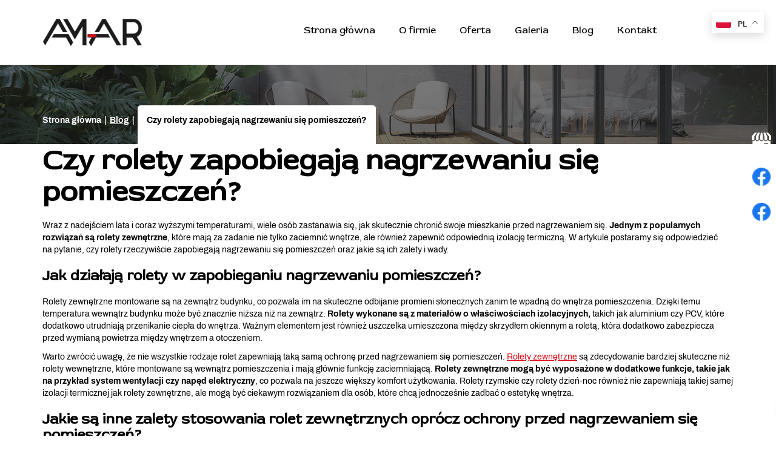

--- FILE ---
content_type: text/html; charset=utf-8
request_url: https://amar-bochnia.pl/blog/28-czy-rolety-zapobiegaja-nagrzewaniu-sie-pomieszczen
body_size: 6453
content:
<!DOCTYPE html>
<html lang="pl-PL" itemscope itemtype="https://schema.org/WebPage">
<head>
<meta http-equiv="X-UA-Compatible" content="IE=edge">
<meta name="viewport" content="width=device-width, initial-scale=1">
<meta name="SKYPE_TOOLBAR" content="SKYPE_TOOLBAR_PARSER_COMPATIBLE">
<meta name="format-detection" content="telephone=no">
<meta charset="utf-8">
	<meta name="twitter:card" content="summary">
	<meta name="twitter:title" content="Przedsiębiorstwo handlowo-usługowe Amar z Bochni w Małopolsce">
	<meta name="twitter:description" content="Zajmujemy się sprzedażą drzwi, okien, bram posesyjnych i garażowych oraz zasłon przeciwsłonecznych. Oferujemy także usługę montażu sprzedawanych produktów.">
	<meta name="twitter:image" content="https://amar-bochnia.pl/images/design/logo.webp">
	<meta property="og:title" content="Przedsiębiorstwo handlowo-usługowe Amar z Bochni w Małopolsce">
	<meta property="og:image" content="https://amar-bochnia.pl/images/design/logo.webp">
	<meta property="og:url" content="https://amar-bochnia.pl/">
	<meta property="og:description" content="Zajmujemy się sprzedażą drzwi, okien, bram posesyjnych i garażowych oraz zasłon przeciwsłonecznych. Oferujemy także usługę montażu sprzedawanych produktów.">
	<meta property="og:sitename" content="Amar FHU sp. z o.o.">
	<meta name="description" content="Rolety nie tylko chronią nas przed nadmiernym nasłonecznieniem i zapewniają prywatność, ale także wpływają na temperaturę. Sprawdź, jakie są ich inne zalety.">
	<title>Czy rolety to skuteczna ochrona przed nagrzewaniem w upalne dni?</title>
	<link href="/images/design/favicon.ico" rel="icon" type="image/vnd.microsoft.icon">
	<style>.block440 .pathwayicon, .block440 .breadcrumbs span:not(:first-of-type) { position: relative; }.block440 .pathwayicon span { position: absolute; visibility: hidden; }</style>
	<style>.block440 .breadcrumbs .divider {margin-left:5px;margin-right:5px;color:rgba(224, 4, 16, 1);}.block440 .breadcrumbs .active {font-family:archivo_bold,Arial,Helvetica,sans-serif;color:rgba(0, 0, 0, 1);}</style>
	
	
	
	
	
	
	
	
	
	
	<link rel="preload stylesheet" as="style" href="/cache/bcdd8bcf0967f2876d52e62a940b62f3.css" fetchpriority="high">
	<link rel="preload stylesheet" as="style" media="screen and (min-width: 768px)" href="/cache/desktop.css" fetchpriority="low">




<script src="https://api.nulead.pl/layer.js?guid=d9c3e24a-b233-476f-a2b6-5010eea874dc"></script>
</head>
      <body class="body-xl page btllight  lang-pl" data-itemid="1142">


        <div id="wrapper">
            <div id="container">
                <header>
                                                    
			        <div class="block161 full-buttons mainmenu">

			
            <div class="col-xs-12">

								                <div class="inner row">
																										<div class="section161 display-section" data-position="header-glowna-sekcja" data-sid="161" data-parent="1">
<div class="clearfix"></div>
			        <div class="block330 header" id="section-header">

			
            <div class="col-xs-12">

								                <div class="inner row">
																								                    <div class="center" data-center="1">
												<div class="section330 section-header-n" data-position="header-n-sekcja" data-sid="330" data-parent="1">
<div class="clearfix"></div>
<div class="center">
			        <div class="block327 ">

			
            <div class="col-xs-12 col-lg-2 hidden-xs hidden-sm hidden-md">

								                <div class="inner">
																										
<a href="https://amar-bochnia.pl/" class="logo">
    <img src="/images/design/logo.webp" alt="Amar FHU sp. z o.o. - logo">
</a>																		                    </div>
																				                    <div class="clearfix"></div>
                </div>
			                        </div>
			</div>
<div class="center">
			        <div class="block328 menu-header-1 flex-menu align-right align-center-xs align-center-sm align-center-md align-right-lg align-right-xl">

			
            <div class="col-xs-12 col-lg-9">

								                <div class="inner">
																										    <nav class="navbar navbar-default navbar-custom">
        <div class="navbar-header">
            <div class="visible-md visible-sm visible-xs">
<a href="https://amar-bochnia.pl/" class="logo">
    <img src="/images/design/logo.webp" alt="Amar FHU sp. z o.o. - logo">
</a>
</div>            <button type="button" class="navbar-toggle collapsed" id="navbar-toggle-328">
                <span class="icon-bar"></span>
                <span class="icon-bar"></span>
                <span class="icon-bar"></span>
            </button>
        </div>
        <div class="navbar-collapse collapse" id="navbar-collapse-328">
            <ul class="nav navbar-nav menu">
<li class="item-101">
<a href="/">Strona główna</a>
</li>
<li class="item-565">
<a href="/o-firmie">O firmie</a>
</li>
<li class="item-956 dropdown parent">
<a href="/oferta">Oferta</a>
            <a class="dropdown-toggle" href="#" data-toggle="dropdown" role="button" aria-haspopup="true" aria-expanded="false"> <span class="caret"></span></a><ul class="dropdown-menu">
<li class="item-961 parent">
<a href="/oferta/okna">Okna</a>
</li>
<li class="item-963">
<a href="/oferta/drzwi">Drzwi</a>
</li>
<li class="item-962 parent">
<a href="/oferta/bramy-garazowe">Bramy garażowe</a>
</li>
<li class="item-1125">
<a href="/oferta/bramy-posesyjne">Bramy posesyjne</a>
</li>
<li class="item-1114 parent">
<a href="/oferta/systemy-zaslon-okiennych">Systemy zasłon okiennych</a>
</li>
<li class="item-1237">
<a href="/oferta/mini-zuraw">Mini żuraw</a>
</li>
</ul>
</li>
<li class="item-955">
<a href="/galeria">Galeria</a>
</li>
<li class="item-1142 current active">
<a href="/blog">Blog</a>
</li>
<li class="item-567">
<a href="/kontakt">Kontakt</a>
</li>
</ul>
</div>
</nav>
																		                    </div>
																				                    <div class="clearfix"></div>
                </div>
			                        </div>
			</div>
<div class="clearfix"></div>
</div>						<div class="clearfix"></div>
</div>												                    </div>
																				                    <div class="clearfix"></div>
                </div>
			                        </div>
			<div class="clearfix"></div>
</div>																		                    </div>
																				                    <div class="clearfix"></div>
                </div>
			                        </div>
			
			        <div class="block1759 ">

			
            <div class="col-xs-12">

								                <div class="inner">
																								                    <div class="center">
												<div class="gtranslate_wrapper" id="gt-wrapper-1759"></div>						<div class="clearfix"></div>
</div>												                    </div>
																				                    <div class="clearfix"></div>
                </div>
			                        </div>
			
                <div class="clearfix"></div>                </header>
                <div id="main"> 
                    <div>                    <div id="system-message-container">
	</div>


                                        
			        <div class="block213 banner-transparency">

			
            <div class="col-xs-12">

								                <div class="inner row">
																										
<div class="banner">
<div class="inner">
<div class="center">
<div class="col-xs-12 title">
</div>
</div>
<div class="clearfix"></div>
</div>
<img src="https://amar-bochnia.pl/images/design/bannery-zakadki/banner-blog.webp" alt="Żaluzje">
</div>


																		                    </div>
																				                    <div class="clearfix"></div>
                </div>
			                        </div>
			
			        <div class="block163 ">

			
            <div class="col-xs-12">

								                <div class="inner row">
																										<div class="section163 display-section" data-position="breadcrumbs-glowna-sekcja" data-sid="163" data-parent="1">
<div class="clearfix"></div>
			        <div class="block441 " id="section-breadcrumbs">

			
            <div class="col-xs-12">

								                <div class="inner row">
																								                    <div class="center" data-center="1">
												<div class="section441 section-breadcrumbs-f" data-position="breadcrumbs-f-sekcja" data-sid="441" data-parent="1">
<div class="clearfix"></div>
<div class="center">
			        <div class="block440 breadcrumbs-item-underline breadcrumbs-item-active-bg-sticky">

			
            <div class="col-xs-12">

								                <div class="inner">
																										
<div class="breadcrumbs " itemscope itemtype="https://schema.org/BreadcrumbList">
    
    <span itemprop="itemListElement" itemscope itemtype="https://schema.org/ListItem"><a itemprop="item" href="/" class="pathwayicon">Strona główna<span itemprop="name">Strona główna</span></a><meta itemprop="position" content="1"></span><span class="divider">|</span><span itemprop="itemListElement" itemscope itemtype="https://schema.org/ListItem"><a itemprop="item" href="/blog" class="pathway"><span itemprop="name">Blog</span></a><meta itemprop="position" content="2"></span><span class="divider">|</span><span class="breadcrumbs_last" itemprop="name">Czy rolety zapobiegają nagrzewaniu się pomieszczeń?</span>
</div>
																		                    </div>
																				                    <div class="clearfix"></div>
                </div>
			                        </div>
			</div>
<div class="clearfix"></div>
</div>						<div class="clearfix"></div>
</div>												                    </div>
																				                    <div class="clearfix"></div>
                </div>
			                        </div>
			<div class="clearfix"></div>
</div>																		                    </div>
																				                    <div class="clearfix"></div>
                </div>
			                        </div>
			
<div class="center" data-center="1">                      <div id="content" class="col-xs-12">
                                                  <article class="item-pagebtl" data-content="1">
	
		
				<h1>
							Czy rolety zapobiegają nagrzewaniu się pomieszczeń?					</h1>
											
	
	
		
				
				<div class="row"><div class="col-md-12"><p><!-- x-tinymce/html -->Wraz z&nbsp;nadejściem lata i&nbsp;coraz wyższymi temperaturami, wiele osób zastanawia się, jak skutecznie chronić swoje mieszkanie przed nagrzewaniem się.&nbsp;<strong>Jednym z&nbsp;popularnych rozwiązań są rolety zewnętrzne</strong>, które mają za&nbsp;zadanie nie&nbsp;tylko&nbsp;zaciemnić wnętrze, ale&nbsp;również zapewnić odpowiednią izolację termiczną. W&nbsp;artykule postaramy&nbsp;się odpowiedzieć na&nbsp;pytanie, czy&nbsp;rolety rzeczywiście zapobiegają nagrzewaniu&nbsp;się pomieszczeń oraz&nbsp;jakie są ich&nbsp;zalety i&nbsp;wady.</p></div></div> <div class="row"><div class="col-md-12">
<p><!-- x-tinymce/html --></p>
<h2>Jak działają rolety w&nbsp;zapobieganiu nagrzewaniu pomieszczeń?</h2>
<p>Rolety zewnętrzne&nbsp;montowane są na&nbsp;zewnątrz budynku, co pozwala im na&nbsp;skuteczne odbijanie promieni słonecznych zanim te wpadną do&nbsp;wnętrza pomieszczenia. Dzięki temu temperatura wewnątrz budynku może być znacznie niższa niż na&nbsp;zewnątrz. <strong>Rolety wykonane są z&nbsp;materiałów o&nbsp;właściwościach izolacyjnych,</strong> takich jak aluminium czy&nbsp;PCV, które dodatkowo utrudniają przenikanie ciepła do&nbsp;wnętrza. Ważnym elementem jest również uszczelka umieszczona między skrzydłem okiennym a&nbsp;roletą, która dodatkowo zabezpiecza przed wymianą powietrza między wnętrzem a&nbsp;otoczeniem.</p>
<p>Warto zwrócić uwagę, że nie&nbsp;wszystkie rodzaje rolet zapewniają taką samą ochronę przed nagrzewaniem&nbsp;się pomieszczeń. <a title="oferta/systemy-zaslon-okiennych" href="/oferta/systemy-zaslon-okiennych">Rolety zewnętrzne</a> są zdecydowanie bardziej skuteczne niż rolety wewnętrzne, które montowane są wewnątrz pomieszczenia i&nbsp;mają głównie funkcję zaciemniającą. <strong>Rolety zewnętrzne mogą być wyposażone w&nbsp;dodatkowe funkcje, takie jak na&nbsp;przykład system wentylacji czy&nbsp;napęd elektryczny</strong>, co pozwala na&nbsp;jeszcze większy komfort użytkowania. Rolety rzymskie czy&nbsp;rolety dzień-noc również nie&nbsp;zapewniają takiej samej izolacji termicznej jak rolety zewnętrzne, ale&nbsp;mogą być ciekawym rozwiązaniem dla osób, które chcą jednocześnie zadbać o&nbsp;estetykę wnętrza.</p>
<h2>Jakie są inne zalety stosowania rolet zewnętrznych oprócz ochrony przed nagrzewaniem&nbsp;się pomieszczeń?</h2>
<p>Oprócz skutecznego zapobiegania nagrzewaniu&nbsp;się pomieszczeń, rolety zewnętrzne mają także inne zalety. <strong>Przede wszystkim pełnią funkcję zabezpieczenia antywłamaniowego</strong>, utrudniając dostęp do&nbsp;wnętrza przez okna. Ponadto, rolety zewnętrzne doskonale chronią przed hałasem z&nbsp;zewnątrz, co jest szczególnie ważne w&nbsp;przypadku domów i&nbsp;mieszkań usytuowanych przy ruchliwych ulicach. Warto również wspomnieć o&nbsp;funkcji zaciemniającej, która pozwala na&nbsp;swobodne regulowanie ilości światła wpadającego do&nbsp;pomieszczenia oraz&nbsp;ochronie przed utratą ciepła w&nbsp;zimowe dni, co przekłada&nbsp;się na&nbsp;niższe koszty ogrzewania.</p>
<p>Podsumowując, rolety zewnętrzne są skutecznym rozwiązaniem w&nbsp;zapobieganiu nagrzewaniu&nbsp;się pomieszczeń w&nbsp;upalne dni. Ich&nbsp;właściwości izolacyjne oraz&nbsp;możliwość odbijania promieni słonecznych sprawiają, że <strong>temperatura wewnątrz budynku może być znacznie niższa niż na&nbsp;zewnątrz</strong>. Warto jednak pamiętać, że nie&nbsp;wszystkie rodzaje rolet zapewniają taką samą ochronę termiczną i&nbsp;warto zwrócić uwagę na&nbsp;materiały, z&nbsp;których są wykonane oraz&nbsp;dodatkowe funkcje, które mogą jeszcze bardziej podnieść komfort użytkowania.</p>
</div></div>
	
						</article>
                          <div class="clearfix"></div>
                                              </div>
                      </div>
<div class="clearfix"></div>
</div>                </div>
                <footer>
                                        
			        <div class="block104  align-center fixed">

			
            <div class="col-md-1 col-lg-1">

								                <div class="inner text-center">
																										
	<div class="gotoup  row"><div class="col-md-12 glyphicon glyphicon-menu-up fixed-up"></div></div>
																		                    </div>
																				                    <div class="clearfix"></div>
                </div>
			                        </div>
			
			        <div class="block162 mainmenu">

			
            <div class="col-xs-12">

								                <div class="inner row">
																										<div class="section162 display-section" data-position="footer-glowna-sekcja" data-sid="162" data-parent="1">
<div class="clearfix"></div>
			        <div class="block1472 " id="section-footer">

			
            <div class="col-xs-12">

								                <div class="inner row">
																										<div class="section1472 section-footer-n" data-position="footer-n-sekcja" data-sid="1472" data-parent="1">
<div class="clearfix"></div>
<div class="center">
			        <div class="block424 menu-footer-1 align-center-xs align-center-sm align-left-md align-left-lg align-left-xl">

			
            <div class="col-xs-12">

								                <div class="inner">
																										<div class="navbar-custom">
<ul class="nav nav-pills menu">
<li class="item-101">
<a href="/">Strona główna</a>
</li>
<li class="item-565">
<a href="/o-firmie">O firmie</a>
</li>
<li class="item-956 parent">
<a href="/oferta">Oferta</a>
</li>
<li class="item-955">
<a href="/galeria">Galeria</a>
</li>
<li class="item-1142 current">
<a href="/blog">Blog</a>
</li>
<li class="item-567">
<a href="/kontakt">Kontakt</a>
</li>
</ul>
</div>
																		                    </div>
																				                    <div class="clearfix"></div>
                </div>
			                        </div>
			</div>
			        <div class="block1473 ">

			
            <div class="col-xs-12">

								                <div class="inner text-center-sm text-center-xs">
																								                    <div class="center">
												
	<div class="row"><div class="justify-end col-md-12">
<p class="text-stylekmlrhz6s">Ważne linki</p>
<p><a href="/polityka-prywatnosci" target="_blank" rel="noopener noreferrer">Polityka prywatności</a></p>
<p><a href="/polityka-cookies" target="_blank" rel="noopener noreferrer">Polityka Cookies</a></p>
</div></div>
						<div class="clearfix"></div>
</div>												                    </div>
																				                    <div class="clearfix"></div>
                </div>
			                        </div>
			
			        <div class="block1474 ">

			
            <div class="col-xs-12">

								                <div class="inner text-center-sm text-center-xs">
																								                    <div class="center">
												
	<div class="row">
<div class="col-md-4"><h4 style="text-align: center;"><span style="color: #ffffff;">Amar z Bochni</span></h4></div>
<div class="col-md-4">
<h4 style="text-align: center;"><span style="color: #ffffff;">Adres</span></h4>
<p style="text-align: center;"><span style="color: #ffffff;">ul.Partyzantów 7</span><br><span style="color: #ffffff;">32-700 Bochnia</span></p>
</div>
<div class="col-md-4">
<h4 style="text-align: center;"><span style="color: #ffffff;">Kontakt</span></h4>
<p style="text-align: center;"><span style="color: #ffffff;">tel: <a style="color: #ffffff;" href="tel:+48143000189">+48 143 000 189</a></span></p>
<p style="text-align: center;"><span style="color: #ffffff;">tel: <a style="color: #ffffff;" href="tel:+48606323034">+48 606 323 034</a></span></p>
<p style="text-align: center;"><span style="color: #ffffff;"><joomla-hidden-mail style="color: #ffffff;" is-link="1" is-email="1" first="Yml1cm8=" last="YW1hci1ib2NobmlhLnBs" text="Yml1cm9AYW1hci1ib2NobmlhLnBs" base="">Ten adres pocztowy jest chroniony przed spamowaniem. Aby go zobaczyć, konieczne jest włączenie w przeglądarce obsługi JavaScript.</joomla-hidden-mail></span></p>
</div>
</div>
<div class="row">
<div class="col-md-2">
<p>&nbsp;</p>
<p>&nbsp;</p>
</div>
<div class="col-md-12"><p>Wszelkie prawa zastrzeżone ©&nbsp;2025&nbsp;<a href="https://wenet.pl/" target="_blank" rel="nofollow noopener noreferrer">WeNet</a></p></div>
</div>
						<div class="clearfix"></div>
</div>												                    </div>
																				                    <div class="clearfix"></div>
                </div>
			                        </div>
			<div class="clearfix"></div>
</div>																		                    </div>
																				                    <div class="clearfix"></div>
                </div>
			                        </div>
			<div class="clearfix"></div>
</div>																		                    </div>
																				                    <div class="clearfix"></div>
                </div>
			                        </div>
			
			        <div class="block169 ">

			
            <div class="col-xs-12">

								                <div class="inner row">
																										
<div id="socialicons169" class="social-icons-container">
	<ul class="social-icons">
		<li><a class="csocial-link" href="https://www.google.com/maps/place/AMAR+sp.+z+o.o./@49.9801589,20.4258191,15z/data=!4m6!3m5!1s0x47163b04da49faed:0xb15db01798946d81!8m2!3d49.9801589!4d20.4258191!16s%2Fg%2F11s37c5y75" target="_blank"><img src="https://amar-bochnia.pl/media/mod_socialicons/img/icon-gmb.svg" alt="gmb"></a></li>
<li><a href="https://www.facebook.com/people/FHU-AMAR/100085036771443/" target="_blank" rel="nofollow"><img src="https://amar-bochnia.pl/images/design/icon-facebook-1.webp" alt="FACEBOOK"></a></li>
<li><a href="https://www.facebook.com/people/Mini-%C5%BBurawie-FHU-Jacek-Jachimek/100088929146710/" target="_blank" rel="nofollow"><img src="https://amar-bochnia.pl/images/design/icon-facebook-1.webp" alt="FACEBOOK"></a></li>	</ul>
</div>
																		                    </div>
																				                    <div class="clearfix"></div>
                </div>
			                        </div>
			
                    <div class="clearfix"></div>
<div class="clearfix"></div>                </footer>
            </div>
        </div>
      
<span itemscope itemtype="https://schema.org/LocalBusiness">
<span itemprop="address" itemscope itemtype="https://schema.org/PostalAddress">
<meta itemprop="streetAddress" content="Partyzantów 7">
<meta itemprop="addressLocality" content="Bochnia">
<meta itemprop="postalCode" content="32-700">
</span>
<span itemprop="geo" itemscope itemtype="https://schema.org/GeoCoordinates">
<meta itemprop="latitude" content="49.9801589">
<meta itemprop="longitude" content="20.4258191">
</span>
<meta itemprop="telephone" content="606323034">
<meta itemprop="openingHours" content="mo-fr 09:00-17:00 sa 09:00-13:00">
<meta itemprop="name" content="Amar FHU sp. z o.o.">
<meta itemprop="image" content="https://amar-bochnia.pl/images/design/logo.webp">
<span itemprop="location" itemscope itemtype="https://schema.org/Place">
<link itemprop="url" href="https://amar-bochnia.pl/">
<link itemprop="hasMap" href="https://goo.gl/maps/a6z6o868gfCgAn4m7">
</span>
</span>
  <script src="/media/vendor/jquery/js/jquery.min.js?3.7.1"></script><script src="/media/legacy/js/jquery-noconflict.min.js?647005fc12b79b3ca2bb30c059899d5994e3e34d"></script><script src="https://amar-bochnia.pl/cache/bcdd8bcf0967f2876d52e62a940b62f3.js"></script><script>window.dataLayer = window.dataLayer || [];
  function gtag(){dataLayer.push(arguments);}
  gtag('js', new Date());

  gtag('config', 'G-7W7BPTZT6E');</script><script type="application/json" class="joomla-script-options new">{"joomla.jtext":{"RLTA_BUTTON_SCROLL_LEFT":"Scroll buttons to the left","RLTA_BUTTON_SCROLL_RIGHT":"Scroll buttons to the right"},"system.paths":{"root":"","rootFull":"https:\/\/amar-bochnia.pl\/","base":"","baseFull":"https:\/\/amar-bochnia.pl\/"},"csrf.token":"5e1866fa9fee7a2836a3143f47ad0e71"}</script><script src="/media/system/js/core.min.js?37ffe4186289eba9c5df81bea44080aff77b9684"></script><script src="/media/vendor/webcomponentsjs/js/webcomponents-bundle.min.js?2.8.0" nomodule defer></script><script src="/media/system/js/joomla-hidden-mail-es5.min.js?b2c8377606bb898b64d21e2d06c6bb925371b9c3" nomodule defer></script><script src="/media/system/js/joomla-hidden-mail.min.js?065992337609bf436e2fedbcbdc3de1406158b97" type="module"></script><script src="https://cdn.gtranslate.net/widgets/latest/float.js" data-gt-orig-url="/blog/28-czy-rolety-zapobiegaja-nagrzewaniu-sie-pomieszczen" data-gt-orig-domain="amar-bochnia.pl" data-gt-widget-id="1759" defer></script><script>rltaSettings = {"switchToAccordions":true,"switchBreakPoint":576,"buttonScrollSpeed":5,"addHashToUrls":true,"rememberActive":false,"wrapButtons":false}</script><script>window.gtranslateSettings = window.gtranslateSettings || {};window.gtranslateSettings['1759'] = {"default_language":"pl","languages":["en","da","fr","de","pl","uk"],"url_structure":"none","wrapper_selector":"#gt-wrapper-1759","globe_size":60,"flag_size":16,"flag_style":"2d","custom_domains":null,"float_switcher_open_direction":"bottom","switcher_open_direction":"bottom","native_language_names":1,"add_new_line":1,"select_language_label":"Select Language","detect_browser_language":0,"custom_css":"","alt_flags":[],"switcher_horizontal_position":"right","switcher_vertical_position":"top","horizontal_position":"inline","vertical_position":"inline"};</script>
</body>
</html>

--- FILE ---
content_type: text/html
request_url: https://api.nulead.pl/layers/dcab186fb31d2673ebc162eb2e566b4b.html
body_size: 6671
content:
<!doctype html><html class="no-js" lang="en"><head><meta charset="utf-8"><meta http-equiv="x-ua-compatible" content="ie=edge"><meta name="viewport" content="width=device-width, initial-scale=1.0"><title>app.contented modules</title><link rel="stylesheet" href="https://velux.contented.pl/content/css/app.css"></head><body><style>div.inactive { opacity: 0.2; -webkit-filter: grayscale(100%); /* Safari 6.0 - 9.0 */ filter: grayscale(100%);} </style><div class="banner" style="padding-bottom:0;"><img src="https://velux.contented.pl/content/arts2024/velux-artykul-oferta-baner-glowny.png" alt=""></div><div class="offer"><div class="grid-container"><div class="grid-x"><div class="cell text-center"><h2>Sprawdź ofertę VELUX i&nbsp;zobacz różnice, których nie widać od razu.</h2><p class="subtitle"> Świetne ceny, jeszcze lepsze cechy... nowoczesne produkty dopasowane do&nbsp;Twoich potrzeb.<br> Stworzone, aby&nbsp;Twoje poddasze było komfortowe przez&nbsp;lata. </p></div></div></div></div><div class="articles"><div class="grid-container"><div class="grid-x"><div class="cell"><div class="article"><div class="grid-x grid-margin-x grid-margin-y"><div class="cell small-12 medium-6"><img src="https://velux.contented.pl/content/arts2024/okna-czarne-oblachowanie-widget.jpg" alt=""></div><div class="cell small-12 medium-6"><h2>Drewniane i drewniano poliuretanowe okna dachowe VELUX</h2><p> Okna dachowe VELUX występują w&nbsp;dwóch wariantach drewnianych z&nbsp;drewna sosnowego klejonego lub&nbsp;z&nbsp;dodatkową warstwą białego poliuretanu, dzięki&nbsp;czemu idealnie nadają się do&nbsp;pomieszczeń o&nbsp;dużej wilgotności. Dostępne są z&nbsp;uchwytem umieszczonym zarówno&nbsp;u&nbsp;góry, jak&nbsp;i&nbsp;klamką na&nbsp;dole. Wszystkie okna VELUX wyposażone są w&nbsp;pakiety 3-szybowe, które zapewniają doskonałe parametry energooszczędności. </p><a id="OknaDrewniane_1_zCTA" href="https://www.velux.pl/produkty/okna-dachowe?utm_source=partner&amp;utm_medium=widget&amp;utm_campaign=artykul&amp;utm_term=oferta" rel="nofollow" target="_blank" class="button">Dowiedz się więcej</a></div></div></div></div></div></div></div><div class="articles"><div class="grid-container"><div class="grid-x"><div class="cell"><div class="article"><div class="grid-x grid-margin-x grid-margin-y"><div class="cell small-12 medium-6"><img src="https://velux.contented.pl/content/arts2024/okna-elektryczne-velux.png" alt=""></div><div class="cell small-12 medium-6"><h2>Zdalnie sterowane okna&nbsp;dachowe VELUX</h2><p> Nowe, zdalnie sterowane okna dachowe VELUX z wbudowanym czujnikiem deszczu pozwalają na intuicyjne sterowanie oknami dachowymi za pomocą jednego przycisku. Jest to idealne rozwiązanie dla okien zamontowanych wysoko, dostępne są w wersji drewnianej (GLL) oraz drewniano-poliuretanowej (GLU). </p><a id="OknaDrewniane_1_zCTA" href="https://www.velux.pl/produkty/produkty-elektryczne?utm_source=partner&amp;utm_medium=widget&amp;utm_campaign=artykul&amp;utm_term=oferta1" rel="nofollow" target="_blank" class="button">Dowiedz się więcej</a></div></div></div></div></div></div></div><div class="articles"><div class="grid-container"><div class="grid-x"><div class="cell"><div class="article"><div class="grid-x grid-margin-x grid-margin-y"><div class="cell small-12 medium-6"><img src="https://velux.contented.pl/content/arts2024/velux-okna-dachowe-premium.png" alt=""></div><div class="cell small-12 medium-6"><h2>Okna Standard, Standard Plus i Premium</h2><p> Poznaj bogatą ofertę okien dachowych VELUX wyposażonych w&nbsp;energooszczędny pakiet 3-szybowy dostępny w&nbsp;3 kategoriach. Okna Standard to&nbsp;najlepsza relacja jakości do&nbsp;ceny, w&nbsp;Standard Plus&nbsp;wchodzą rozwiązania gwarantujące doskonałe widoki oraz&nbsp;cichą i&nbsp;ciepłą przestrzeń w&nbsp;domu, natomiast&nbsp;kategoria Premium to&nbsp;eleganckie wzornictwo nowoczesnych okien połaciowych, automatycznie sterowanych oraz&nbsp;więcej światła i&nbsp;przestrzeni na&nbsp;poddaszu. </p><a id="OknaPU_1_zCTA" href="https://www.velux.pl/produkty/okna-dachowe?utm_source=partner&amp;utm_medium=widget&amp;utm_campaign=artykul&amp;utm_term=oferta" rel="nofollow" target="_blank" class="button">Dowiedz się więcej</a></div></div></div></div></div></div></div><div class="articles"><div class="grid-container"><div class="grid-x"><div class="cell"><div class="article"><div class="grid-x grid-margin-x grid-margin-y"><div class="cell small-12 medium-6"><img src="https://velux.contented.pl/content/arts2024/velux-nowe-elektryncze-rolety-wewnetrzne.png" alt=""></div><div class="cell small-12 medium-6"><h2>Nowe, wewnętrzne rolety elektryczne i&nbsp;solarne VELUX</h2><p> Nowa linia elektrycznych i&nbsp;solarnych rolet wewnętrznych VELUX łączy w&nbsp;sobie funkcjonalność i&nbsp;nowoczesny design. Rolety można podnosić i&nbsp;opuszczać za&nbsp;pomocą nowego suwaka lub&nbsp;zdalnie - przy&nbsp;użyciu klawiatury naściennej, panelu dotykowego czy&nbsp;aplikacji mobilnej. Smukłe profile rolet i&nbsp;cichy silnik zapewniają estetyczny wygląd i&nbsp;komfort użytkowania. Nowe przesłony są dostępne w&nbsp;wersjach zaciemniającej, zaciemniająco-plisowanej, półprzezroczystej oraz&nbsp;plisowanej. </p><a id="PromocjaZestawy_1_zCTA" href="https://www.velux.pl/produkty/rolety-wewnetrzne-i-zewnetrzne/rolety/rolety-zaciemniajace?utm_source=partner&amp;utm_medium=widget&amp;utm_campaign=artykul&amp;utm_term=oferta" rel="nofollow" target="_blank" class="button">Dowiedz się więcej</a></div></div></div></div></div></div></div><div class="articles"><div class="grid-container"><div class="grid-x"><div class="cell"><div class="article"><div class="grid-x grid-margin-x grid-margin-y"><div class="cell small-12 medium-6"><img src="https://velux.contented.pl/content/arts2024/velux-balkon-dachowy.png" alt=""></div><div class="cell small-12 medium-6"><h2>Balkon dachowy i&nbsp;okno&nbsp;balkonowe&nbsp;VELUX</h2><p> Odmień swój dom i&nbsp;otwórz się na&nbsp;świat zewnętrzny otwierając balkon dachowy VELUX. Balkon otwiera się w&nbsp;ciągu kilku sekund, zapewniając więcej przestrzeni, dopływ światła dziennego i&nbsp;świeżego powietrza. Zestaw składa się z&nbsp;okna klapowo-obrotowego, które otwiera się na&nbsp;zewnątrz&nbsp;do&nbsp;kąta 45°, oraz&nbsp;części dolnej, która wysuwa się, tworząc przeszklony balkon z&nbsp;eleganckimi barierkami po&nbsp;bokach zapewniającymi bezpieczeństwo. <br> Skorzystaj z&nbsp;unikalnego rozwiązania w&nbsp;postaci okna balkonowego umożliwiającego dostęp do&nbsp;otwartej przestrzeni za&nbsp;dachem spadzistym. Po&nbsp;otwarciu okna uzyskasz łatwy dostęp do&nbsp;tarasu poprzez&nbsp;dach. </p><a id="WymianaOkienDachowych_1_zCTA" rel="nofollow" href="https://www.velux.pl/produkty/balkon-dachowy-i-okna-balkonowe?utm_source=partner&amp;utm_medium=widget&amp;utm_campaign=artykul&amp;utm_term=oferta" class="button" target="_blank">Dowiedz się więcej</a></div></div></div></div></div></div></div><div class="articles"><div class="grid-container"><div class="grid-x"><div class="cell"><div class="article"><div class="grid-x grid-margin-x grid-margin-y"><div class="cell small-12 medium-6"><img src="https://velux.contented.pl/content/arts2024/okna-velux-do-dachu-plaskiego.png" alt=""></div><div class="cell small-12 medium-6"><h2>Okna do dachów płaskich VELUX</h2><p> Przekształć swój dom, wprowadzając światło dzienne do&nbsp;miejsc, w&nbsp;których wydawało Ci się to&nbsp;niemożliwe. Oferujemy pełną gamę okien do&nbsp;dachów płaskich, w&nbsp;której każdy znajdzie coś dla&nbsp;siebie, od&nbsp;sferycznego czy&nbsp;płaskiego modułu szklanego po&nbsp;tradycyjne kopuły. </p><a id="OknaFRW_1_zCTA" href="https://www.velux.pl/produkty/okna-do-plaskiego-dachu?utm_source=partner&amp;utm_medium=widget&amp;utm_campaign=artykul&amp;utm_term=oferta" rel="nofollow" target="_blank" class="button">Dowiedz się więcej</a></div></div></div></div></div></div></div><div class="articles"><div class="grid-container"><div class="grid-x"><div class="cell"><div class="article"><div class="grid-x grid-margin-x grid-margin-y"><div class="cell small-12 medium-6"><img src="https://velux.contented.pl/content/arts2024/velux-swietliki-tunelowe-do-domu.png" alt=""></div><div class="cell small-12 medium-6"><h2>Świetliki tunelowe VELUX</h2><p> Uzyskaj dostęp do&nbsp;światła dziennego w&nbsp;pomieszczeniach, w&nbsp;których montaż okna nie jest możliwy. Dzięki&nbsp;świetlikowi tunelowemu VELUX możesz wpuścić światło dzienne nawet do&nbsp;najciemniejszej części domu. Świetlik przenosi naturalne światło do&nbsp;pomieszczenia na&nbsp;odległość do&nbsp;6 m.&nbsp;Jest to&nbsp;wygodne rozwiązanie na&nbsp;dzień i&nbsp;noc, zapewniające doświetlenie pomieszczenia od&nbsp;wczesnych godzin porannych oraz&nbsp;światło w&nbsp;nocy dzięki&nbsp;zintegrowanemu zestawowi oświetleniowemu LED. </p><a id="SwietlikiTunelowe_1_zCTA" href="https://www.velux.pl/produkty/dachowe-swietliki-tunelowe?utm_source=partner&amp;utm_medium=widget&amp;utm_campaign=artykul&amp;utm_term=oferta" rel="nofollow" target="_blank" class="button">Dowiedz się więcej</a></div></div></div></div></div></div></div><div class="articles"><div class="grid-container"><div class="grid-x"><div class="cell"><div class="article"><div class="grid-x grid-margin-x grid-margin-y"><div class="cell small-12 medium-6"><img src="https://velux.contented.pl/content/arts2024/velux-produkty-instalacyjne-kolnierz.png" alt=""></div><div class="cell small-12 medium-6"><h2>Produkty instalacyjne VELUX</h2><p> Oferta kołnierzy i&nbsp;produktów instalacyjnych VELUX sprawia, że&nbsp;montaż okien dachowych jest szybki i&nbsp;bezpieczny oraz&nbsp;zapewnia pełną odporność na&nbsp;warunki pogodowe. <br><br><b> Kołnierz do&nbsp;ciepłego montażu w&nbsp;wersji 2000</b> zawiera pod&nbsp;jednym numerem katalogowym wszystkie elementy do&nbsp;prawidłowego montażu okna dachowego (kołnierz uszczelniający, ramę izolacyjną BDX, izolację przeciwwilgociową BFX wraz&nbsp;z&nbsp;rynienką odwadniającą) oraz&nbsp;<b>kołnierz uszczelniający w&nbsp;wersji 1000</b> (kołnierz uszczelniający, izolację przeciwwilgociową BFX, rynienkę odwadniającą) </p><a id="SystemBDX_1_zCTA" href="https://www.velux.pl/produkty/produkty-montazowe?utm_source=partner&amp;utm_medium=widget&amp;utm_campaign=artykul&amp;utm_term=oferta" rel="nofollow" target="_blank" class="button">Dowiedz się więcej</a></div></div></div></div></div></div></div><div class="articles"><div class="grid-container"><div class="grid-x"><div class="cell"><div class="article"><div class="grid-x grid-margin-x grid-margin-y"><div class="cell small-12 medium-6"><img src="https://velux.contented.pl/content/arts2024/flex-gutter-widget.jpg" alt=""></div><div class="cell small-12 medium-6"><h2>Nowa regulowana rynna środkowa VELUX</h2><p>Regulowana rynna środkowa VELUX to innowacyjne rozwiązanie, które pozwala na dostosowanie rynny do rzeczywistych wymiarów krokwi i odległości między oknami dachowymi. Zaletą produktu jest możliwość jego <b>regulacji w zakresie od 100 do 160 mm</b>, a jego zastosowanie poprzez możliwość regulacji pomoże wyeliminować ryzyko popełnionego błędu. Zastosowana regulowana rynna środkowa zapewni dodatkowe bezpieczeństwo poprzez bezpieczne i skuteczne odprowadzanie wody z górnej części okna dachowego. Produkt został wykonany z aluminium lakierowanego w kolorze ciemnoszarym, jest on stałym elementem rozwiązania VELUX do montażu zestawów kołnierzy w systemie ciepłego montażu.</p><a id="SystemBDX_1_zCTA" href="https://www.youtube.com/watch?v=NA9ujbziZEE" rel="nofollow" target="_blank" class="button">Dowiedz się więcej</a></div></div></div></div></div></div></div><div class="articles"><div class="grid-container"><div class="grid-x"><div class="cell"><div class="article"><div class="grid-x grid-margin-x grid-margin-y"><div class="cell small-12 medium-6"><img src="https://velux.contented.pl/content/arts2024/oferta-wylazy-dachowe-VELUX-001.jpg" alt=""></div><div class="cell small-12 medium-6"><h2>Wyłazy dachowe VELUX</h2><p> Wyłazy dachowe są niezbędne w&nbsp;każdym domu z&nbsp;kominem, aby&nbsp;zapewnić kominiarzom i&nbsp;innym serwisantom łatwy dostęp do&nbsp;dachu w&nbsp;celu wykonywania regularnych kontroli i&nbsp;innych prac. Wybierz odpowiedni wyłaz: jeżeli&nbsp;poddasze jest użytkowe i&nbsp;ogrzewane, wybierz model GXL lub&nbsp;GXU, natomiast&nbsp;gdy&nbsp;jest nieogrzewane i&nbsp;nieużytkowane, wybierz model VLT, GVT lub&nbsp;GVK. <br><br> Wyłaz GXL dostępny w&nbsp;rozmiarze FK06 wyposażony w&nbsp;energooszczędny pakiet 3-szybowy. </p><a id="WylazyDachowe_1_zCTA" href="https://contenthub.velux.com/api/public/content/f2770-1399f-36404_downloadOriginal?v=0d7c666c" rel="nofollow" target="_blank" class="button">Dowiedz się więcej</a></div></div></div></div></div></div></div><div class="articles"><div class="grid-container"><div class="grid-x"><div class="cell"><div class="article"><div class="grid-x grid-margin-x grid-margin-y"><div class="cell small-12 medium-6"><img src="https://velux.contented.pl/content/arts2024/artykuł-oferta-rolety-zewnetrzne.jpg" alt=""></div><div class="cell small-12 medium-6"><h2>Rolety zewnętrzne i&nbsp;wewnętrzne VELUX</h2><p><b>Rolety zewnętrze VELUX</b> to skuteczna ochrona poddasza przed niepożądanym światłem, wysoką temperaturą i hałasem, a także sposób na zwiększenie bezpieczeństwa domu. W ofercie VELUX dostępne są m.in. solarne markizy zaciemniające, markizy i rolety zewnętrzne. <br><br><b>Rolety wewnętrzne VELUX</b> zapewniają całkowitą kontrolą nad wpadającym światłem. W ofercie VELUX dostępne są m.in. rolety zaciemniające, dekoracyjne, a także plisowane. Wszystkie rolety występują z białymi lub aluminiowymi prowadnicami oraz z większość z nich ma możliwość zdalnego sterowania. </p><a id="RoletyWewnetrzne_1_zCTA" href="https://www.velux.pl/produkty/rolety-i-markizy?utm_source=partner&amp;utm_medium=widget&amp;utm_campaign=artykul&amp;utm_term=oferta" rel="nofollow" target="_blank" class="button">Dowiedz się więcej</a></div></div></div></div></div></div></div><div class="articles"><div class="grid-container"><div class="grid-x"><div class="cell"><div class="article"><div class="grid-x grid-margin-x grid-margin-y"><div class="cell small-12 medium-6"><img src="https://velux.contented.pl/content/arts2024/velux-system-inteligentnego-sterowania.png" alt=""></div><div class="cell small-12 medium-6"><h2>System inteligentnego sterowania domem VELUX</h2><p> Odblokuj pełny potencjał Twoich elektrycznych okien dachowych, okien do&nbsp;dachów płaskich, rolet i&nbsp;markiz za&nbsp;pomocą inteligentnego systemu sterowania domem VELUX. Jest to&nbsp;gama rozwiązań, która pozwoli Ci w&nbsp;prosty sposób zarządzać Twoim komfortem wewnątrz, jednocześnie cieszyć się światłem dziennym i&nbsp;świeżym powietrzem. </p><a id="VELUXActive_1_zCTA" href="https://www.velux.pl/produkty/smart-home?utm_source=partner&amp;utm_medium=widget&amp;utm_campaign=artykul&amp;utm_term=oferta" rel="nofollow" target="_blank" class="button">Dowiedz się więcej</a></div></div></div></div></div></div></div><div class="banner"><a href="https://www.velux.pl/planuje/katalogi-i-broszury?utm_source=partner&amp;utm_medium=widget&amp;utm_campaign=artykul&amp;utm_term=oferta" rel="nofollow" target="_blank"><img src="https://velux.contented.pl/content/arts2024/katalog_cta.jpg" alt=""></a></div><script src="https://velux.contented.pl/content/js/scripts.min.js"></script><script>var get = function(url) { let xhr = new XMLHttpRequest(); xhr.open('GET', url, true); xhr.send(); };var data = {"guid":"d9c3e24a-b233-476f-a2b6-5010eea874dc","type":"Article","settings":{"click":{"href":null,"target":null,"notify":"https:\/\/velux.contented.pl\/api\/ping"},"view":{"notify":"https:\/\/velux.contented.pl\/api\/view"}},"html":"<!doctype html><html class=\"no-js\" lang=\"en\"><head><meta charset=\"utf-8\"><meta http-equiv=\"x-ua-compatible\" content=\"ie=edge\"><meta name=\"viewport\" content=\"width=device-width, initial-scale=1.0\"><title>app.contented modules<\/title><link rel=\"stylesheet\" href=\"https:\/\/velux.contented.pl\/content\/css\/app.css\"><\/head><body><style>div.inactive { opacity: 0.2; -webkit-filter: grayscale(100%); \/* Safari 6.0 - 9.0 *\/ filter: grayscale(100%);} <\/style><div class=\"banner\" style=\"padding-bottom:0;\"><img src=\"https:\/\/velux.contented.pl\/content\/arts2024\/velux-artykul-oferta-baner-glowny.png\" alt=\"\"><\/div><div class=\"offer\"><div class=\"grid-container\"><div class=\"grid-x\"><div class=\"cell text-center\"><h2>Sprawd\u017a ofert\u0119 VELUX i&nbsp;zobacz r\u00f3\u017cnice, kt\u00f3rych nie wida\u0107 od razu.<\/h2><p class=\"subtitle\"> \u015awietne ceny, jeszcze lepsze cechy... nowoczesne produkty dopasowane do&nbsp;Twoich potrzeb.<br> Stworzone, aby&nbsp;Twoje poddasze by\u0142o komfortowe przez&nbsp;lata. <\/p><\/div><\/div><\/div><\/div><div class=\"articles\"><div class=\"grid-container\"><div class=\"grid-x\"><div class=\"cell\"><div class=\"article\"><div class=\"grid-x grid-margin-x grid-margin-y\"><div class=\"cell small-12 medium-6\"><img src=\"https:\/\/velux.contented.pl\/content\/arts2024\/okna-czarne-oblachowanie-widget.jpg\" alt=\"\"><\/div><div class=\"cell small-12 medium-6\"><h2>Drewniane i drewniano poliuretanowe okna dachowe VELUX<\/h2><p> Okna dachowe VELUX wyst\u0119puj\u0105 w&nbsp;dw\u00f3ch wariantach drewnianych z&nbsp;drewna sosnowego klejonego lub&nbsp;z&nbsp;dodatkow\u0105 warstw\u0105 bia\u0142ego poliuretanu, dzi\u0119ki&nbsp;czemu idealnie nadaj\u0105 si\u0119 do&nbsp;pomieszcze\u0144 o&nbsp;du\u017cej wilgotno\u015bci. Dost\u0119pne s\u0105 z&nbsp;uchwytem umieszczonym zar\u00f3wno&nbsp;u&nbsp;g\u00f3ry, jak&nbsp;i&nbsp;klamk\u0105 na&nbsp;dole. Wszystkie okna VELUX wyposa\u017cone s\u0105 w&nbsp;pakiety 3-szybowe, kt\u00f3re zapewniaj\u0105 doskona\u0142e parametry energooszcz\u0119dno\u015bci. <\/p><a id=\"OknaDrewniane_1_zCTA\" href=\"https:\/\/www.velux.pl\/produkty\/okna-dachowe?utm_source=partner&amp;utm_medium=widget&amp;utm_campaign=artykul&amp;utm_term=oferta\" rel=\"nofollow\" target=\"_blank\" class=\"button\">Dowiedz si\u0119 wi\u0119cej<\/a><\/div><\/div><\/div><\/div><\/div><\/div><\/div><div class=\"articles\"><div class=\"grid-container\"><div class=\"grid-x\"><div class=\"cell\"><div class=\"article\"><div class=\"grid-x grid-margin-x grid-margin-y\"><div class=\"cell small-12 medium-6\"><img src=\"https:\/\/velux.contented.pl\/content\/arts2024\/okna-elektryczne-velux.png\" alt=\"\"><\/div><div class=\"cell small-12 medium-6\"><h2>Zdalnie sterowane okna&nbsp;dachowe VELUX<\/h2><p> Nowe, zdalnie sterowane okna dachowe VELUX z wbudowanym czujnikiem deszczu pozwalaj\u0105 na intuicyjne sterowanie oknami dachowymi za pomoc\u0105 jednego przycisku. Jest to idealne rozwi\u0105zanie dla okien zamontowanych wysoko, dost\u0119pne s\u0105 w wersji drewnianej (GLL) oraz drewniano-poliuretanowej (GLU). <\/p><a id=\"OknaDrewniane_1_zCTA\" href=\"https:\/\/www.velux.pl\/produkty\/produkty-elektryczne?utm_source=partner&amp;utm_medium=widget&amp;utm_campaign=artykul&amp;utm_term=oferta1\" rel=\"nofollow\" target=\"_blank\" class=\"button\">Dowiedz si\u0119 wi\u0119cej<\/a><\/div><\/div><\/div><\/div><\/div><\/div><\/div><div class=\"articles\"><div class=\"grid-container\"><div class=\"grid-x\"><div class=\"cell\"><div class=\"article\"><div class=\"grid-x grid-margin-x grid-margin-y\"><div class=\"cell small-12 medium-6\"><img src=\"https:\/\/velux.contented.pl\/content\/arts2024\/velux-okna-dachowe-premium.png\" alt=\"\"><\/div><div class=\"cell small-12 medium-6\"><h2>Okna Standard, Standard Plus i Premium<\/h2><p> Poznaj bogat\u0105 ofert\u0119 okien dachowych VELUX wyposa\u017conych w&nbsp;energooszcz\u0119dny pakiet 3-szybowy dost\u0119pny w&nbsp;3 kategoriach. Okna Standard to&nbsp;najlepsza relacja jako\u015bci do&nbsp;ceny, w&nbsp;Standard Plus&nbsp;wchodz\u0105 rozwi\u0105zania gwarantuj\u0105ce doskona\u0142e widoki oraz&nbsp;cich\u0105 i&nbsp;ciep\u0142\u0105 przestrze\u0144 w&nbsp;domu, natomiast&nbsp;kategoria Premium to&nbsp;eleganckie wzornictwo nowoczesnych okien po\u0142aciowych, automatycznie sterowanych oraz&nbsp;wi\u0119cej \u015bwiat\u0142a i&nbsp;przestrzeni na&nbsp;poddaszu. <\/p><a id=\"OknaPU_1_zCTA\" href=\"https:\/\/www.velux.pl\/produkty\/okna-dachowe?utm_source=partner&amp;utm_medium=widget&amp;utm_campaign=artykul&amp;utm_term=oferta\" rel=\"nofollow\" target=\"_blank\" class=\"button\">Dowiedz si\u0119 wi\u0119cej<\/a><\/div><\/div><\/div><\/div><\/div><\/div><\/div><div class=\"articles\"><div class=\"grid-container\"><div class=\"grid-x\"><div class=\"cell\"><div class=\"article\"><div class=\"grid-x grid-margin-x grid-margin-y\"><div class=\"cell small-12 medium-6\"><img src=\"https:\/\/velux.contented.pl\/content\/arts2024\/velux-nowe-elektryncze-rolety-wewnetrzne.png\" alt=\"\"><\/div><div class=\"cell small-12 medium-6\"><h2>Nowe, wewn\u0119trzne rolety elektryczne i&nbsp;solarne VELUX<\/h2><p> Nowa linia elektrycznych i&nbsp;solarnych rolet wewn\u0119trznych VELUX \u0142\u0105czy w&nbsp;sobie funkcjonalno\u015b\u0107 i&nbsp;nowoczesny design. Rolety mo\u017cna podnosi\u0107 i&nbsp;opuszcza\u0107 za&nbsp;pomoc\u0105 nowego suwaka lub&nbsp;zdalnie - przy&nbsp;u\u017cyciu klawiatury na\u015bciennej, panelu dotykowego czy&nbsp;aplikacji mobilnej. Smuk\u0142e profile rolet i&nbsp;cichy silnik zapewniaj\u0105 estetyczny wygl\u0105d i&nbsp;komfort u\u017cytkowania. Nowe przes\u0142ony s\u0105 dost\u0119pne w&nbsp;wersjach zaciemniaj\u0105cej, zaciemniaj\u0105co-plisowanej, p\u00f3\u0142przezroczystej oraz&nbsp;plisowanej. <\/p><a id=\"PromocjaZestawy_1_zCTA\" href=\"https:\/\/www.velux.pl\/produkty\/rolety-wewnetrzne-i-zewnetrzne\/rolety\/rolety-zaciemniajace?utm_source=partner&amp;utm_medium=widget&amp;utm_campaign=artykul&amp;utm_term=oferta\" rel=\"nofollow\" target=\"_blank\" class=\"button\">Dowiedz si\u0119 wi\u0119cej<\/a><\/div><\/div><\/div><\/div><\/div><\/div><\/div><div class=\"articles\"><div class=\"grid-container\"><div class=\"grid-x\"><div class=\"cell\"><div class=\"article\"><div class=\"grid-x grid-margin-x grid-margin-y\"><div class=\"cell small-12 medium-6\"><img src=\"https:\/\/velux.contented.pl\/content\/arts2024\/velux-balkon-dachowy.png\" alt=\"\"><\/div><div class=\"cell small-12 medium-6\"><h2>Balkon dachowy i&nbsp;okno&nbsp;balkonowe&nbsp;VELUX<\/h2><p> Odmie\u0144 sw\u00f3j dom i&nbsp;otw\u00f3rz si\u0119 na&nbsp;\u015bwiat zewn\u0119trzny otwieraj\u0105c balkon dachowy VELUX. Balkon otwiera si\u0119 w&nbsp;ci\u0105gu kilku sekund, zapewniaj\u0105c wi\u0119cej przestrzeni, dop\u0142yw \u015bwiat\u0142a dziennego i&nbsp;\u015bwie\u017cego powietrza. Zestaw sk\u0142ada si\u0119 z&nbsp;okna klapowo-obrotowego, kt\u00f3re otwiera si\u0119 na&nbsp;zewn\u0105trz&nbsp;do&nbsp;k\u0105ta 45\u00b0, oraz&nbsp;cz\u0119\u015bci dolnej, kt\u00f3ra wysuwa si\u0119, tworz\u0105c przeszklony balkon z&nbsp;eleganckimi barierkami po&nbsp;bokach zapewniaj\u0105cymi bezpiecze\u0144stwo. <br> Skorzystaj z&nbsp;unikalnego rozwi\u0105zania w&nbsp;postaci okna balkonowego umo\u017cliwiaj\u0105cego dost\u0119p do&nbsp;otwartej przestrzeni za&nbsp;dachem spadzistym. Po&nbsp;otwarciu okna uzyskasz \u0142atwy dost\u0119p do&nbsp;tarasu poprzez&nbsp;dach. <\/p><a id=\"WymianaOkienDachowych_1_zCTA\" rel=\"nofollow\" href=\"https:\/\/www.velux.pl\/produkty\/balkon-dachowy-i-okna-balkonowe?utm_source=partner&amp;utm_medium=widget&amp;utm_campaign=artykul&amp;utm_term=oferta\" class=\"button\" target=\"_blank\">Dowiedz si\u0119 wi\u0119cej<\/a><\/div><\/div><\/div><\/div><\/div><\/div><\/div><div class=\"articles\"><div class=\"grid-container\"><div class=\"grid-x\"><div class=\"cell\"><div class=\"article\"><div class=\"grid-x grid-margin-x grid-margin-y\"><div class=\"cell small-12 medium-6\"><img src=\"https:\/\/velux.contented.pl\/content\/arts2024\/okna-velux-do-dachu-plaskiego.png\" alt=\"\"><\/div><div class=\"cell small-12 medium-6\"><h2>Okna do dach\u00f3w p\u0142askich VELUX<\/h2><p> Przekszta\u0142\u0107 sw\u00f3j dom, wprowadzaj\u0105c \u015bwiat\u0142o dzienne do&nbsp;miejsc, w&nbsp;kt\u00f3rych wydawa\u0142o Ci si\u0119 to&nbsp;niemo\u017cliwe. Oferujemy pe\u0142n\u0105 gam\u0119 okien do&nbsp;dach\u00f3w p\u0142askich, w&nbsp;kt\u00f3rej ka\u017cdy znajdzie co\u015b dla&nbsp;siebie, od&nbsp;sferycznego czy&nbsp;p\u0142askiego modu\u0142u szklanego po&nbsp;tradycyjne kopu\u0142y. <\/p><a id=\"OknaFRW_1_zCTA\" href=\"https:\/\/www.velux.pl\/produkty\/okna-do-plaskiego-dachu?utm_source=partner&amp;utm_medium=widget&amp;utm_campaign=artykul&amp;utm_term=oferta\" rel=\"nofollow\" target=\"_blank\" class=\"button\">Dowiedz si\u0119 wi\u0119cej<\/a><\/div><\/div><\/div><\/div><\/div><\/div><\/div><div class=\"articles\"><div class=\"grid-container\"><div class=\"grid-x\"><div class=\"cell\"><div class=\"article\"><div class=\"grid-x grid-margin-x grid-margin-y\"><div class=\"cell small-12 medium-6\"><img src=\"https:\/\/velux.contented.pl\/content\/arts2024\/velux-swietliki-tunelowe-do-domu.png\" alt=\"\"><\/div><div class=\"cell small-12 medium-6\"><h2>\u015awietliki tunelowe VELUX<\/h2><p> Uzyskaj dost\u0119p do&nbsp;\u015bwiat\u0142a dziennego w&nbsp;pomieszczeniach, w&nbsp;kt\u00f3rych monta\u017c okna nie jest mo\u017cliwy. Dzi\u0119ki&nbsp;\u015bwietlikowi tunelowemu VELUX mo\u017cesz wpu\u015bci\u0107 \u015bwiat\u0142o dzienne nawet do&nbsp;najciemniejszej cz\u0119\u015bci domu. \u015awietlik przenosi naturalne \u015bwiat\u0142o do&nbsp;pomieszczenia na&nbsp;odleg\u0142o\u015b\u0107 do&nbsp;6 m.&nbsp;Jest to&nbsp;wygodne rozwi\u0105zanie na&nbsp;dzie\u0144 i&nbsp;noc, zapewniaj\u0105ce do\u015bwietlenie pomieszczenia od&nbsp;wczesnych godzin porannych oraz&nbsp;\u015bwiat\u0142o w&nbsp;nocy dzi\u0119ki&nbsp;zintegrowanemu zestawowi o\u015bwietleniowemu LED. <\/p><a id=\"SwietlikiTunelowe_1_zCTA\" href=\"https:\/\/www.velux.pl\/produkty\/dachowe-swietliki-tunelowe?utm_source=partner&amp;utm_medium=widget&amp;utm_campaign=artykul&amp;utm_term=oferta\" rel=\"nofollow\" target=\"_blank\" class=\"button\">Dowiedz si\u0119 wi\u0119cej<\/a><\/div><\/div><\/div><\/div><\/div><\/div><\/div><div class=\"articles\"><div class=\"grid-container\"><div class=\"grid-x\"><div class=\"cell\"><div class=\"article\"><div class=\"grid-x grid-margin-x grid-margin-y\"><div class=\"cell small-12 medium-6\"><img src=\"https:\/\/velux.contented.pl\/content\/arts2024\/velux-produkty-instalacyjne-kolnierz.png\" alt=\"\"><\/div><div class=\"cell small-12 medium-6\"><h2>Produkty instalacyjne VELUX<\/h2><p> Oferta ko\u0142nierzy i&nbsp;produkt\u00f3w instalacyjnych VELUX sprawia, \u017ce&nbsp;monta\u017c okien dachowych jest szybki i&nbsp;bezpieczny oraz&nbsp;zapewnia pe\u0142n\u0105 odporno\u015b\u0107 na&nbsp;warunki pogodowe. <br><br><b> Ko\u0142nierz do&nbsp;ciep\u0142ego monta\u017cu w&nbsp;wersji 2000<\/b> zawiera pod&nbsp;jednym numerem katalogowym wszystkie elementy do&nbsp;prawid\u0142owego monta\u017cu okna dachowego (ko\u0142nierz uszczelniaj\u0105cy, ram\u0119 izolacyjn\u0105 BDX, izolacj\u0119 przeciwwilgociow\u0105 BFX wraz&nbsp;z&nbsp;rynienk\u0105 odwadniaj\u0105c\u0105) oraz&nbsp;<b>ko\u0142nierz uszczelniaj\u0105cy w&nbsp;wersji 1000<\/b> (ko\u0142nierz uszczelniaj\u0105cy, izolacj\u0119 przeciwwilgociow\u0105 BFX, rynienk\u0119 odwadniaj\u0105c\u0105) <\/p><a id=\"SystemBDX_1_zCTA\" href=\"https:\/\/www.velux.pl\/produkty\/produkty-montazowe?utm_source=partner&amp;utm_medium=widget&amp;utm_campaign=artykul&amp;utm_term=oferta\" rel=\"nofollow\" target=\"_blank\" class=\"button\">Dowiedz si\u0119 wi\u0119cej<\/a><\/div><\/div><\/div><\/div><\/div><\/div><\/div><div class=\"articles\"><div class=\"grid-container\"><div class=\"grid-x\"><div class=\"cell\"><div class=\"article\"><div class=\"grid-x grid-margin-x grid-margin-y\"><div class=\"cell small-12 medium-6\"><img src=\"https:\/\/velux.contented.pl\/content\/arts2024\/flex-gutter-widget.jpg\" alt=\"\"><\/div><div class=\"cell small-12 medium-6\"><h2>Nowa regulowana rynna \u015brodkowa VELUX<\/h2><p>Regulowana rynna \u015brodkowa VELUX to innowacyjne rozwi\u0105zanie, kt\u00f3re pozwala na dostosowanie rynny do rzeczywistych wymiar\u00f3w krokwi i odleg\u0142o\u015bci mi\u0119dzy oknami dachowymi. Zalet\u0105 produktu jest mo\u017cliwo\u015b\u0107 jego <b>regulacji w zakresie od 100 do 160 mm<\/b>, a jego zastosowanie poprzez mo\u017cliwo\u015b\u0107 regulacji pomo\u017ce wyeliminowa\u0107 ryzyko pope\u0142nionego b\u0142\u0119du. Zastosowana regulowana rynna \u015brodkowa zapewni dodatkowe bezpiecze\u0144stwo poprzez bezpieczne i skuteczne odprowadzanie wody z g\u00f3rnej cz\u0119\u015bci okna dachowego. Produkt zosta\u0142 wykonany z aluminium lakierowanego w kolorze ciemnoszarym, jest on sta\u0142ym elementem rozwi\u0105zania VELUX do monta\u017cu zestaw\u00f3w ko\u0142nierzy w systemie ciep\u0142ego monta\u017cu.<\/p><a id=\"SystemBDX_1_zCTA\" href=\"https:\/\/www.youtube.com\/watch?v=NA9ujbziZEE\" rel=\"nofollow\" target=\"_blank\" class=\"button\">Dowiedz si\u0119 wi\u0119cej<\/a><\/div><\/div><\/div><\/div><\/div><\/div><\/div><div class=\"articles\"><div class=\"grid-container\"><div class=\"grid-x\"><div class=\"cell\"><div class=\"article\"><div class=\"grid-x grid-margin-x grid-margin-y\"><div class=\"cell small-12 medium-6\"><img src=\"https:\/\/velux.contented.pl\/content\/arts2024\/oferta-wylazy-dachowe-VELUX-001.jpg\" alt=\"\"><\/div><div class=\"cell small-12 medium-6\"><h2>Wy\u0142azy dachowe VELUX<\/h2><p> Wy\u0142azy dachowe s\u0105 niezb\u0119dne w&nbsp;ka\u017cdym domu z&nbsp;kominem, aby&nbsp;zapewni\u0107 kominiarzom i&nbsp;innym serwisantom \u0142atwy dost\u0119p do&nbsp;dachu w&nbsp;celu wykonywania regularnych kontroli i&nbsp;innych prac. Wybierz odpowiedni wy\u0142az: je\u017celi&nbsp;poddasze jest u\u017cytkowe i&nbsp;ogrzewane, wybierz model GXL lub&nbsp;GXU, natomiast&nbsp;gdy&nbsp;jest nieogrzewane i&nbsp;nieu\u017cytkowane, wybierz model VLT, GVT lub&nbsp;GVK. <br><br> Wy\u0142az GXL dost\u0119pny w&nbsp;rozmiarze FK06 wyposa\u017cony w&nbsp;energooszcz\u0119dny pakiet 3-szybowy. <\/p><a id=\"WylazyDachowe_1_zCTA\" href=\"https:\/\/contenthub.velux.com\/api\/public\/content\/f2770-1399f-36404_downloadOriginal?v=0d7c666c\" rel=\"nofollow\" target=\"_blank\" class=\"button\">Dowiedz si\u0119 wi\u0119cej<\/a><\/div><\/div><\/div><\/div><\/div><\/div><\/div><div class=\"articles\"><div class=\"grid-container\"><div class=\"grid-x\"><div class=\"cell\"><div class=\"article\"><div class=\"grid-x grid-margin-x grid-margin-y\"><div class=\"cell small-12 medium-6\"><img src=\"https:\/\/velux.contented.pl\/content\/arts2024\/artyku\u0142-oferta-rolety-zewnetrzne.jpg\" alt=\"\"><\/div><div class=\"cell small-12 medium-6\"><h2>Rolety zewn\u0119trzne i&nbsp;wewn\u0119trzne VELUX<\/h2><p><b>Rolety zewn\u0119trze VELUX<\/b> to skuteczna ochrona poddasza przed niepo\u017c\u0105danym \u015bwiat\u0142em, wysok\u0105 temperatur\u0105 i ha\u0142asem, a tak\u017ce spos\u00f3b na zwi\u0119kszenie bezpiecze\u0144stwa domu. W ofercie VELUX dost\u0119pne s\u0105 m.in. solarne markizy zaciemniaj\u0105ce, markizy i rolety zewn\u0119trzne. <br><br><b>Rolety wewn\u0119trzne VELUX<\/b> zapewniaj\u0105 ca\u0142kowit\u0105 kontrol\u0105 nad wpadaj\u0105cym \u015bwiat\u0142em. W ofercie VELUX dost\u0119pne s\u0105 m.in. rolety zaciemniaj\u0105ce, dekoracyjne, a tak\u017ce plisowane. Wszystkie rolety wyst\u0119puj\u0105 z bia\u0142ymi lub aluminiowymi prowadnicami oraz z wi\u0119kszo\u015b\u0107 z nich ma mo\u017cliwo\u015b\u0107 zdalnego sterowania. <\/p><a id=\"RoletyWewnetrzne_1_zCTA\" href=\"https:\/\/www.velux.pl\/produkty\/rolety-i-markizy?utm_source=partner&amp;utm_medium=widget&amp;utm_campaign=artykul&amp;utm_term=oferta\" rel=\"nofollow\" target=\"_blank\" class=\"button\">Dowiedz si\u0119 wi\u0119cej<\/a><\/div><\/div><\/div><\/div><\/div><\/div><\/div><div class=\"articles\"><div class=\"grid-container\"><div class=\"grid-x\"><div class=\"cell\"><div class=\"article\"><div class=\"grid-x grid-margin-x grid-margin-y\"><div class=\"cell small-12 medium-6\"><img src=\"https:\/\/velux.contented.pl\/content\/arts2024\/velux-system-inteligentnego-sterowania.png\" alt=\"\"><\/div><div class=\"cell small-12 medium-6\"><h2>System inteligentnego sterowania domem VELUX<\/h2><p> Odblokuj pe\u0142ny potencja\u0142 Twoich elektrycznych okien dachowych, okien do&nbsp;dach\u00f3w p\u0142askich, rolet i&nbsp;markiz za&nbsp;pomoc\u0105 inteligentnego systemu sterowania domem VELUX. Jest to&nbsp;gama rozwi\u0105za\u0144, kt\u00f3ra pozwoli Ci w&nbsp;prosty spos\u00f3b zarz\u0105dza\u0107 Twoim komfortem wewn\u0105trz, jednocze\u015bnie cieszy\u0107 si\u0119 \u015bwiat\u0142em dziennym i&nbsp;\u015bwie\u017cym powietrzem. <\/p><a id=\"VELUXActive_1_zCTA\" href=\"https:\/\/www.velux.pl\/produkty\/smart-home?utm_source=partner&amp;utm_medium=widget&amp;utm_campaign=artykul&amp;utm_term=oferta\" rel=\"nofollow\" target=\"_blank\" class=\"button\">Dowiedz si\u0119 wi\u0119cej<\/a><\/div><\/div><\/div><\/div><\/div><\/div><\/div><div class=\"banner\"><a href=\"https:\/\/www.velux.pl\/planuje\/katalogi-i-broszury?utm_source=partner&amp;utm_medium=widget&amp;utm_campaign=artykul&amp;utm_term=oferta\" rel=\"nofollow\" target=\"_blank\"><img src=\"https:\/\/velux.contented.pl\/content\/arts2024\/katalog_cta.jpg\" alt=\"\"><\/a><\/div><script src=\"https:\/\/velux.contented.pl\/content\/js\/scripts.min.js\"><\/script><\/body><\/html>"}; window.onresize = function(event) { parent.postMessage({ h: document.body.clientHeight, guid:'d9c3e24a-b233-476f-a2b6-5010eea874dc' }, '*'); }; parent.postMessage({ h: document.body.clientHeight, guid:'d9c3e24a-b233-476f-a2b6-5010eea874dc' }, '*'); var notify = data.settings.click.notify+'?guid=d9c3e24a-b233-476f-a2b6-5010eea874dc'; var a = document.getElementsByTagName('a');for (var idx= 0; idx < a.length; ++idx) { var utm_href = new URL(document.getElementById(a[idx].id).href); utm_href.searchParams.set('utm_content', '');document.getElementById(a[idx].id).href = utm_href;if (document.getElementById(a[idx].id) != undefined) document.getElementById(a[idx].id).addEventListener('click', function(){ get(notify + '&id='+ this.id + '&host='); }); }  var ch = document.body.clientHeight; var ich = 0; var checkh = setInterval(function(){ console.log('CH:' + ich++); if (ich > 20) clearInterval(checkh); if (document.body.clientHeight != ch) { ich = 0; console.log(ch + ' -> ' + document.body.clientHeight); ch = document.body.clientHeight; parent.postMessage({ h: document.body.clientHeight, guid:'d9c3e24a-b233-476f-a2b6-5010eea874dc' }, '*'); } }, 3000);</script>
</body></html>

--- FILE ---
content_type: text/html; charset=UTF-8
request_url: https://velux.contented.pl/api/view?guid=d9c3e24a-b233-476f-a2b6-5010eea874dc&host=amar-bochnia.pl
body_size: 7014
content:
<script> Sfdump = window.Sfdump || (function (doc) { var refStyle = doc.createElement('style'), rxEsc = /([.*+?^${}()|\[\]\/\\])/g, idRx = /\bsf-dump-\d+-ref[012]\w+\b/, keyHint = 0 <= navigator.platform.toUpperCase().indexOf('MAC') ? 'Cmd' : 'Ctrl', addEventListener = function (e, n, cb) { e.addEventListener(n, cb, false); }; (doc.documentElement.firstElementChild || doc.documentElement.children[0]).appendChild(refStyle); if (!doc.addEventListener) { addEventListener = function (element, eventName, callback) { element.attachEvent('on' + eventName, function (e) { e.preventDefault = function () {e.returnValue = false;}; e.target = e.srcElement; callback(e); }); }; } function toggle(a, recursive) { var s = a.nextSibling || {}, oldClass = s.className, arrow, newClass; if (/\bsf-dump-compact\b/.test(oldClass)) { arrow = '&#9660;'; newClass = 'sf-dump-expanded'; } else if (/\bsf-dump-expanded\b/.test(oldClass)) { arrow = '&#9654;'; newClass = 'sf-dump-compact'; } else { return false; } if (doc.createEvent && s.dispatchEvent) { var event = doc.createEvent('Event'); event.initEvent('sf-dump-expanded' === newClass ? 'sfbeforedumpexpand' : 'sfbeforedumpcollapse', true, false); s.dispatchEvent(event); } a.lastChild.innerHTML = arrow; s.className = s.className.replace(/\bsf-dump-(compact|expanded)\b/, newClass); if (recursive) { try { a = s.querySelectorAll('.'+oldClass); for (s = 0; s < a.length; ++s) { if (-1 == a[s].className.indexOf(newClass)) { a[s].className = newClass; a[s].previousSibling.lastChild.innerHTML = arrow; } } } catch (e) { } } return true; }; function collapse(a, recursive) { var s = a.nextSibling || {}, oldClass = s.className; if (/\bsf-dump-expanded\b/.test(oldClass)) { toggle(a, recursive); return true; } return false; }; function expand(a, recursive) { var s = a.nextSibling || {}, oldClass = s.className; if (/\bsf-dump-compact\b/.test(oldClass)) { toggle(a, recursive); return true; } return false; }; function collapseAll(root) { var a = root.querySelector('a.sf-dump-toggle'); if (a) { collapse(a, true); expand(a); return true; } return false; } function reveal(node) { var previous, parents = []; while ((node = node.parentNode || {}) && (previous = node.previousSibling) && 'A' === previous.tagName) { parents.push(previous); } if (0 !== parents.length) { parents.forEach(function (parent) { expand(parent); }); return true; } return false; } function highlight(root, activeNode, nodes) { resetHighlightedNodes(root); Array.from(nodes||[]).forEach(function (node) { if (!/\bsf-dump-highlight\b/.test(node.className)) { node.className = node.className + ' sf-dump-highlight'; } }); if (!/\bsf-dump-highlight-active\b/.test(activeNode.className)) { activeNode.className = activeNode.className + ' sf-dump-highlight-active'; } } function resetHighlightedNodes(root) { Array.from(root.querySelectorAll('.sf-dump-str, .sf-dump-key, .sf-dump-public, .sf-dump-protected, .sf-dump-private')).forEach(function (strNode) { strNode.className = strNode.className.replace(/\bsf-dump-highlight\b/, ''); strNode.className = strNode.className.replace(/\bsf-dump-highlight-active\b/, ''); }); } return function (root, x) { root = doc.getElementById(root); var indentRx = new RegExp('^('+(root.getAttribute('data-indent-pad') || ' ').replace(rxEsc, '\\$1')+')+', 'm'), options = {"maxDepth":1,"maxStringLength":160,"fileLinkFormat":false}, elt = root.getElementsByTagName('A'), len = elt.length, i = 0, s, h, t = []; while (i < len) t.push(elt[i++]); for (i in x) { options[i] = x[i]; } function a(e, f) { addEventListener(root, e, function (e) { if ('A' == e.target.tagName) { f(e.target, e); } else if ('A' == e.target.parentNode.tagName) { f(e.target.parentNode, e); } else if (e.target.nextElementSibling && 'A' == e.target.nextElementSibling.tagName) { f(e.target.nextElementSibling, e, true); } }); }; function isCtrlKey(e) { return e.ctrlKey || e.metaKey; } function xpathString(str) { var parts = str.match(/[^'"]+|['"]/g).map(function (part) { if ("'" == part) { return '"\'"'; } if ('"' == part) { return "'\"'"; } return "'" + part + "'"; }); return "concat(" + parts.join(",") + ", '')"; } function xpathHasClass(className) { return "contains(concat(' ', normalize-space(@class), ' '), ' " + className +" ')"; } addEventListener(root, 'mouseover', function (e) { if ('' != refStyle.innerHTML) { refStyle.innerHTML = ''; } }); a('mouseover', function (a, e, c) { if (c) { e.target.style.cursor = "pointer"; } else if (a = idRx.exec(a.className)) { try { refStyle.innerHTML = 'pre.sf-dump .'+a[0]+'{background-color: #B729D9; color: #FFF !important; border-radius: 2px}'; } catch (e) { } } }); a('click', function (a, e, c) { if (/\bsf-dump-toggle\b/.test(a.className)) { e.preventDefault(); if (!toggle(a, isCtrlKey(e))) { var r = doc.getElementById(a.getAttribute('href').substr(1)), s = r.previousSibling, f = r.parentNode, t = a.parentNode; t.replaceChild(r, a); f.replaceChild(a, s); t.insertBefore(s, r); f = f.firstChild.nodeValue.match(indentRx); t = t.firstChild.nodeValue.match(indentRx); if (f && t && f[0] !== t[0]) { r.innerHTML = r.innerHTML.replace(new RegExp('^'+f[0].replace(rxEsc, '\\$1'), 'mg'), t[0]); } if (/\bsf-dump-compact\b/.test(r.className)) { toggle(s, isCtrlKey(e)); } } if (c) { } else if (doc.getSelection) { try { doc.getSelection().removeAllRanges(); } catch (e) { doc.getSelection().empty(); } } else { doc.selection.empty(); } } else if (/\bsf-dump-str-toggle\b/.test(a.className)) { e.preventDefault(); e = a.parentNode.parentNode; e.className = e.className.replace(/\bsf-dump-str-(expand|collapse)\b/, a.parentNode.className); } }); elt = root.getElementsByTagName('SAMP'); len = elt.length; i = 0; while (i < len) t.push(elt[i++]); len = t.length; for (i = 0; i < len; ++i) { elt = t[i]; if ('SAMP' == elt.tagName) { a = elt.previousSibling || {}; if ('A' != a.tagName) { a = doc.createElement('A'); a.className = 'sf-dump-ref'; elt.parentNode.insertBefore(a, elt); } else { a.innerHTML += ' '; } a.title = (a.title ? a.title+'\n[' : '[')+keyHint+'+click] Expand all children'; a.innerHTML += '<span>&#9660;</span>'; a.className += ' sf-dump-toggle'; x = 1; if ('sf-dump' != elt.parentNode.className) { x += elt.parentNode.getAttribute('data-depth')/1; } elt.setAttribute('data-depth', x); var className = elt.className; elt.className = 'sf-dump-expanded'; if (className ? 'sf-dump-expanded' !== className : (x > options.maxDepth)) { toggle(a); } } else if (/\bsf-dump-ref\b/.test(elt.className) && (a = elt.getAttribute('href'))) { a = a.substr(1); elt.className += ' '+a; if (/[\[{]$/.test(elt.previousSibling.nodeValue)) { a = a != elt.nextSibling.id && doc.getElementById(a); try { s = a.nextSibling; elt.appendChild(a); s.parentNode.insertBefore(a, s); if (/^[@#]/.test(elt.innerHTML)) { elt.innerHTML += ' <span>&#9654;</span>'; } else { elt.innerHTML = '<span>&#9654;</span>'; elt.className = 'sf-dump-ref'; } elt.className += ' sf-dump-toggle'; } catch (e) { if ('&' == elt.innerHTML.charAt(0)) { elt.innerHTML = '&hellip;'; elt.className = 'sf-dump-ref'; } } } } } if (doc.evaluate && Array.from && root.children.length > 1) { root.setAttribute('tabindex', 0); SearchState = function () { this.nodes = []; this.idx = 0; }; SearchState.prototype = { next: function () { if (this.isEmpty()) { return this.current(); } this.idx = this.idx < (this.nodes.length - 1) ? this.idx + 1 : 0; return this.current(); }, previous: function () { if (this.isEmpty()) { return this.current(); } this.idx = this.idx > 0 ? this.idx - 1 : (this.nodes.length - 1); return this.current(); }, isEmpty: function () { return 0 === this.count(); }, current: function () { if (this.isEmpty()) { return null; } return this.nodes[this.idx]; }, reset: function () { this.nodes = []; this.idx = 0; }, count: function () { return this.nodes.length; }, }; function showCurrent(state) { var currentNode = state.current(); if (currentNode) { reveal(currentNode); highlight(root, currentNode, state.nodes); } counter.textContent = (state.isEmpty() ? 0 : state.idx + 1) + ' of ' + state.count(); } var search = doc.createElement('div'); search.className = 'sf-dump-search-wrapper sf-dump-search-hidden'; search.innerHTML = ' <input type="text" class="sf-dump-search-input"> <span class="sf-dump-search-count">0 of 0<\/span> <button type="button" class="sf-dump-search-input-previous" tabindex="-1"> <svg viewBox="0 0 1792 1792" xmlns="http://www.w3.org/2000/svg"> <path d="M1683 1331l-166 165q-19 19-45 19t-45-19l-531-531-531 531q-19 19-45 19t-45-19l-166-165q-19-19-19-45.5t19-45.5l742-741q19-19 45-19t45 19l742 741q19 19 19 45.5t-19 45.5z"\/> <\/svg> <\/button> <button type="button" class="sf-dump-search-input-next" tabindex="-1"> <svg viewBox="0 0 1792 1792" xmlns="http://www.w3.org/2000/svg"> <path d="M1683 808l-742 741q-19 19-45 19t-45-19l-742-741q-19-19-19-45.5t19-45.5l166-165q19-19 45-19t45 19l531 531 531-531q19-19 45-19t45 19l166 165q19 19 19 45.5t-19 45.5z"\/> <\/svg> <\/button> '; root.insertBefore(search, root.firstChild); var state = new SearchState(); var searchInput = search.querySelector('.sf-dump-search-input'); var counter = search.querySelector('.sf-dump-search-count'); var searchInputTimer = 0; var previousSearchQuery = ''; addEventListener(searchInput, 'keyup', function (e) { var searchQuery = e.target.value; /* Don't perform anything if the pressed key didn't change the query */ if (searchQuery === previousSearchQuery) { return; } previousSearchQuery = searchQuery; clearTimeout(searchInputTimer); searchInputTimer = setTimeout(function () { state.reset(); collapseAll(root); resetHighlightedNodes(root); if ('' === searchQuery) { counter.textContent = '0 of 0'; return; } var classMatches = [ "sf-dump-str", "sf-dump-key", "sf-dump-public", "sf-dump-protected", "sf-dump-private", ].map(xpathHasClass).join(' or '); var xpathResult = doc.evaluate('.//span[' + classMatches + '][contains(translate(child::text(), ' + xpathString(searchQuery.toUpperCase()) + ', ' + xpathString(searchQuery.toLowerCase()) + '), ' + xpathString(searchQuery.toLowerCase()) + ')]', root, null, XPathResult.ORDERED_NODE_ITERATOR_TYPE, null); while (node = xpathResult.iterateNext()) state.nodes.push(node); showCurrent(state); }, 400); }); Array.from(search.querySelectorAll('.sf-dump-search-input-next, .sf-dump-search-input-previous')).forEach(function (btn) { addEventListener(btn, 'click', function (e) { e.preventDefault(); -1 !== e.target.className.indexOf('next') ? state.next() : state.previous(); searchInput.focus(); collapseAll(root); showCurrent(state); }) }); addEventListener(root, 'keydown', function (e) { var isSearchActive = !/\bsf-dump-search-hidden\b/.test(search.className); if ((114 === e.keyCode && !isSearchActive) || (isCtrlKey(e) && 70 === e.keyCode)) { /* F3 or CMD/CTRL + F */ e.preventDefault(); search.className = search.className.replace(/\bsf-dump-search-hidden\b/, ''); searchInput.focus(); } else if (isSearchActive) { if (27 === e.keyCode) { /* ESC key */ search.className += ' sf-dump-search-hidden'; e.preventDefault(); resetHighlightedNodes(root); searchInput.value = ''; } else if ( (isCtrlKey(e) && 71 === e.keyCode) /* CMD/CTRL + G */ || 13 === e.keyCode /* Enter */ || 114 === e.keyCode /* F3 */ ) { e.preventDefault(); e.shiftKey ? state.previous() : state.next(); collapseAll(root); showCurrent(state); } } }); } if (0 >= options.maxStringLength) { return; } try { elt = root.querySelectorAll('.sf-dump-str'); len = elt.length; i = 0; t = []; while (i < len) t.push(elt[i++]); len = t.length; for (i = 0; i < len; ++i) { elt = t[i]; s = elt.innerText || elt.textContent; x = s.length - options.maxStringLength; if (0 < x) { h = elt.innerHTML; elt[elt.innerText ? 'innerText' : 'textContent'] = s.substring(0, options.maxStringLength); elt.className += ' sf-dump-str-collapse'; elt.innerHTML = '<span class=sf-dump-str-collapse>'+h+'<a class="sf-dump-ref sf-dump-str-toggle" title="Collapse"> &#9664;</a></span>'+ '<span class=sf-dump-str-expand>'+elt.innerHTML+'<a class="sf-dump-ref sf-dump-str-toggle" title="'+x+' remaining characters"> &#9654;</a></span>'; } } } catch (e) { } }; })(document); </script><style> pre.sf-dump { display: block; white-space: pre; padding: 5px; } pre.sf-dump:after { content: ""; visibility: hidden; display: block; height: 0; clear: both; } pre.sf-dump span { display: inline; } pre.sf-dump .sf-dump-compact { display: none; } pre.sf-dump abbr { text-decoration: none; border: none; cursor: help; } pre.sf-dump a { text-decoration: none; cursor: pointer; border: 0; outline: none; color: inherit; } pre.sf-dump .sf-dump-ellipsis { display: inline-block; overflow: visible; text-overflow: ellipsis; max-width: 5em; white-space: nowrap; overflow: hidden; vertical-align: top; } pre.sf-dump .sf-dump-ellipsis+.sf-dump-ellipsis { max-width: none; } pre.sf-dump code { display:inline; padding:0; background:none; } .sf-dump-str-collapse .sf-dump-str-collapse { display: none; } .sf-dump-str-expand .sf-dump-str-expand { display: none; } .sf-dump-public.sf-dump-highlight, .sf-dump-protected.sf-dump-highlight, .sf-dump-private.sf-dump-highlight, .sf-dump-str.sf-dump-highlight, .sf-dump-key.sf-dump-highlight { background: rgba(111, 172, 204, 0.3); border: 1px solid #7DA0B1; border-radius: 3px; } .sf-dump-public.sf-dump-highlight-active, .sf-dump-protected.sf-dump-highlight-active, .sf-dump-private.sf-dump-highlight-active, .sf-dump-str.sf-dump-highlight-active, .sf-dump-key.sf-dump-highlight-active { background: rgba(253, 175, 0, 0.4); border: 1px solid #ffa500; border-radius: 3px; } pre.sf-dump .sf-dump-search-hidden { display: none; } pre.sf-dump .sf-dump-search-wrapper { float: right; font-size: 0; white-space: nowrap; max-width: 100%; text-align: right; } pre.sf-dump .sf-dump-search-wrapper > * { vertical-align: top; box-sizing: border-box; height: 21px; font-weight: normal; border-radius: 0; background: #FFF; color: #757575; border: 1px solid #BBB; } pre.sf-dump .sf-dump-search-wrapper > input.sf-dump-search-input { padding: 3px; height: 21px; font-size: 12px; border-right: none; width: 140px; border-top-left-radius: 3px; border-bottom-left-radius: 3px; color: #000; } pre.sf-dump .sf-dump-search-wrapper > .sf-dump-search-input-next, pre.sf-dump .sf-dump-search-wrapper > .sf-dump-search-input-previous { background: #F2F2F2; outline: none; border-left: none; font-size: 0; line-height: 0; } pre.sf-dump .sf-dump-search-wrapper > .sf-dump-search-input-next { border-top-right-radius: 3px; border-bottom-right-radius: 3px; } pre.sf-dump .sf-dump-search-wrapper > .sf-dump-search-input-next > svg, pre.sf-dump .sf-dump-search-wrapper > .sf-dump-search-input-previous > svg { pointer-events: none; width: 12px; height: 12px; } pre.sf-dump .sf-dump-search-wrapper > .sf-dump-search-count { display: inline-block; padding: 0 5px; margin: 0; border-left: none; line-height: 21px; font-size: 12px; }pre.sf-dump, pre.sf-dump .sf-dump-default{background-color:#18171B; color:#FF8400; line-height:1.2em; font:12px Menlo, Monaco, Consolas, monospace; word-wrap: break-word; white-space: pre-wrap; position:relative; z-index:99999; word-break: break-all}pre.sf-dump .sf-dump-num{font-weight:bold; color:#1299DA}pre.sf-dump .sf-dump-const{font-weight:bold}pre.sf-dump .sf-dump-str{font-weight:bold; color:#56DB3A}pre.sf-dump .sf-dump-note{color:#1299DA}pre.sf-dump .sf-dump-ref{color:#A0A0A0}pre.sf-dump .sf-dump-public{color:#FFFFFF}pre.sf-dump .sf-dump-protected{color:#FFFFFF}pre.sf-dump .sf-dump-private{color:#FFFFFF}pre.sf-dump .sf-dump-meta{color:#B729D9}pre.sf-dump .sf-dump-key{color:#56DB3A}pre.sf-dump .sf-dump-index{color:#1299DA}pre.sf-dump .sf-dump-ellipsis{color:#FF8400}</style><pre class=sf-dump id=sf-dump-1863001164 data-indent-pad="  "><abbr title="Illuminate\Http\Request" class=sf-dump-note>Request</abbr> {<a class=sf-dump-ref>#42</a><samp>
  #<span class=sf-dump-protected title="Protected property">json</span>: <span class=sf-dump-const>null</span>
  #<span class=sf-dump-protected title="Protected property">convertedFiles</span>: []
  #<span class=sf-dump-protected title="Protected property">userResolver</span>: <span class=sf-dump-note>Closure</span> {<a class=sf-dump-ref>#274</a><samp>
    <span class=sf-dump-meta>class</span>: "<span class=sf-dump-str title="Illuminate\Auth\AuthServiceProvider
35 characters"><span class="sf-dump-ellipsis sf-dump-ellipsis-class">Illuminate\Auth</span><span class=sf-dump-ellipsis>\</span>AuthServiceProvider</span>"
    <span class=sf-dump-meta>this</span>: <abbr title="Illuminate\Auth\AuthServiceProvider" class=sf-dump-note>AuthServiceProvider</abbr> {<a class=sf-dump-ref>#41</a> &hellip;}
    <span class=sf-dump-meta>parameters</span>: {<samp>
      <span class=sf-dump-meta>$guard</span>: {<samp>
        <span class=sf-dump-meta>default</span>: <span class=sf-dump-const>null</span>
      </samp>}
    </samp>}
    <span class=sf-dump-meta>use</span>: {<samp>
      <span class=sf-dump-meta>$app</span>: <abbr title="Illuminate\Foundation\Application" class=sf-dump-note>Application</abbr> {<a class=sf-dump-ref>#2</a> &hellip;}
    </samp>}
    <span class=sf-dump-meta>file</span>: "<span class=sf-dump-str title="/home/contented/public_html/velux/vendor/laravel/framework/src/Illuminate/Auth/AuthServiceProvider.php
102 characters"><span class="sf-dump-ellipsis sf-dump-ellipsis-path">/home/contented/public_html/velux/vendor</span><span class=sf-dump-ellipsis>/laravel/framework/</span>src/Illuminate/Auth/AuthServiceProvider.php</span>"
    <span class=sf-dump-meta>line</span>: "<span class=sf-dump-str title="8 characters">85 to 87</span>"
  </samp>}
  #<span class=sf-dump-protected title="Protected property">routeResolver</span>: <span class=sf-dump-note>Closure</span> {<a class=sf-dump-ref>#262</a><samp>
    <span class=sf-dump-meta>class</span>: "<span class=sf-dump-str title="Illuminate\Routing\Router
25 characters"><span class="sf-dump-ellipsis sf-dump-ellipsis-class">Illuminate\Routing</span><span class=sf-dump-ellipsis>\</span>Router</span>"
    <span class=sf-dump-meta>this</span>: <abbr title="Illuminate\Routing\Router" class=sf-dump-note>Router</abbr> {<a class=sf-dump-ref>#25</a> &hellip;}
    <span class=sf-dump-meta>use</span>: {<samp>
      <span class=sf-dump-meta>$route</span>: <abbr title="Illuminate\Routing\Route" class=sf-dump-note>Route</abbr> {<a class=sf-dump-ref>#147</a> &hellip;}
    </samp>}
    <span class=sf-dump-meta>file</span>: "<span class=sf-dump-str title="/home/contented/public_html/velux/vendor/laravel/framework/src/Illuminate/Routing/Router.php
92 characters"><span class="sf-dump-ellipsis sf-dump-ellipsis-path">/home/contented/public_html/velux/vendor</span><span class=sf-dump-ellipsis>/laravel/framework/</span>src/Illuminate/Routing/Router.php</span>"
    <span class=sf-dump-meta>line</span>: "<span class=sf-dump-str title="10 characters">635 to 637</span>"
  </samp>}
  +<span class=sf-dump-public title="Public property">attributes</span>: <abbr title="Symfony\Component\HttpFoundation\ParameterBag" class=sf-dump-note>ParameterBag</abbr> {<a class=sf-dump-ref>#44</a><samp>
    #<span class=sf-dump-protected title="Protected property">parameters</span>: []
  </samp>}
  +<span class=sf-dump-public title="Public property">request</span>: <abbr title="Symfony\Component\HttpFoundation\ParameterBag" class=sf-dump-note>ParameterBag</abbr> {<a class=sf-dump-ref href=#sf-dump-1863001164-ref250 title="2 occurrences">#50</a><samp id=sf-dump-1863001164-ref250>
    #<span class=sf-dump-protected title="Protected property">parameters</span>: <span class=sf-dump-note>array:2</span> [<samp>
      "<span class=sf-dump-key>guid</span>" => "<span class=sf-dump-str title="36 characters">d9c3e24a-b233-476f-a2b6-5010eea874dc</span>"
      "<span class=sf-dump-key>host</span>" => "<span class=sf-dump-str title="15 characters">amar-bochnia.pl</span>"
    </samp>]
  </samp>}
  +<span class=sf-dump-public title="Public property">query</span>: <abbr title="Symfony\Component\HttpFoundation\ParameterBag" class=sf-dump-note>ParameterBag</abbr> {<a class=sf-dump-ref href=#sf-dump-1863001164-ref250 title="2 occurrences">#50</a>}
  +<span class=sf-dump-public title="Public property">server</span>: <abbr title="Symfony\Component\HttpFoundation\ServerBag" class=sf-dump-note>ServerBag</abbr> {<a class=sf-dump-ref>#46</a><samp>
    #<span class=sf-dump-protected title="Protected property">parameters</span>: <span class=sf-dump-note>array:63</span> [<samp>
      "<span class=sf-dump-key>USER</span>" => "<span class=sf-dump-str title="9 characters">contented</span>"
      "<span class=sf-dump-key>HOME</span>" => "<span class=sf-dump-str title="15 characters">/home/contented</span>"
      "<span class=sf-dump-key>SCRIPT_NAME</span>" => "<span class=sf-dump-str title="10 characters">/index.php</span>"
      "<span class=sf-dump-key>REQUEST_URI</span>" => "<span class=sf-dump-str title="72 characters">/api/view?guid=d9c3e24a-b233-476f-a2b6-5010eea874dc&amp;host=amar-bochnia.pl</span>"
      "<span class=sf-dump-key>QUERY_STRING</span>" => "<span class=sf-dump-str title="62 characters">guid=d9c3e24a-b233-476f-a2b6-5010eea874dc&amp;host=amar-bochnia.pl</span>"
      "<span class=sf-dump-key>REQUEST_METHOD</span>" => "<span class=sf-dump-str title="3 characters">GET</span>"
      "<span class=sf-dump-key>SERVER_PROTOCOL</span>" => "<span class=sf-dump-str title="8 characters">HTTP/2.0</span>"
      "<span class=sf-dump-key>GATEWAY_INTERFACE</span>" => "<span class=sf-dump-str title="7 characters">CGI/1.1</span>"
      "<span class=sf-dump-key>REDIRECT_QUERY_STRING</span>" => "<span class=sf-dump-str title="62 characters">guid=d9c3e24a-b233-476f-a2b6-5010eea874dc&amp;host=amar-bochnia.pl</span>"
      "<span class=sf-dump-key>REDIRECT_URL</span>" => "<span class=sf-dump-str title="9 characters">/api/view</span>"
      "<span class=sf-dump-key>REMOTE_PORT</span>" => "<span class=sf-dump-str title="5 characters">44208</span>"
      "<span class=sf-dump-key>SCRIPT_FILENAME</span>" => "<span class=sf-dump-str title="50 characters">/home/contented/public_html/velux/public/index.php</span>"
      "<span class=sf-dump-key>SERVER_ADMIN</span>" => "<span class=sf-dump-str title="28 characters">webmaster@velux.contented.pl</span>"
      "<span class=sf-dump-key>CONTEXT_DOCUMENT_ROOT</span>" => "<span class=sf-dump-str title="40 characters">/home/contented/public_html/velux/public</span>"
      "<span class=sf-dump-key>CONTEXT_PREFIX</span>" => ""
      "<span class=sf-dump-key>REQUEST_SCHEME</span>" => "<span class=sf-dump-str title="5 characters">https</span>"
      "<span class=sf-dump-key>DOCUMENT_ROOT</span>" => "<span class=sf-dump-str title="40 characters">/home/contented/public_html/velux/public</span>"
      "<span class=sf-dump-key>REMOTE_ADDR</span>" => "<span class=sf-dump-str title="13 characters">18.224.95.231</span>"
      "<span class=sf-dump-key>SERVER_PORT</span>" => "<span class=sf-dump-str title="3 characters">443</span>"
      "<span class=sf-dump-key>SERVER_ADDR</span>" => "<span class=sf-dump-str title="14 characters">37.187.131.190</span>"
      "<span class=sf-dump-key>SERVER_NAME</span>" => "<span class=sf-dump-str title="18 characters">velux.contented.pl</span>"
      "<span class=sf-dump-key>SERVER_SOFTWARE</span>" => "<span class=sf-dump-str title="6 characters">Apache</span>"
      "<span class=sf-dump-key>SERVER_SIGNATURE</span>" => ""
      "<span class=sf-dump-key>PATH</span>" => "<span class=sf-dump-str title="180 characters">/usr/local/jdk/bin:/usr/kerberos/sbin:/usr/kerberos/bin:/usr/local/sbin:/usr/local/bin:/sbin:/bin:/usr/sbin:/usr/bin:/usr/X11R6/bin:/usr/local/bin:/usr/X11R6/bin:/root/bin:/opt/bin</span>"
      "<span class=sf-dump-key>HTTP_HOST</span>" => "<span class=sf-dump-str title="18 characters">velux.contented.pl</span>"
      "<span class=sf-dump-key>HTTP_ACCEPT_ENCODING</span>" => "<span class=sf-dump-str title="17 characters">gzip, deflate, br</span>"
      "<span class=sf-dump-key>HTTP_REFERER</span>" => "<span class=sf-dump-str title="82 characters">https://amar-bochnia.pl/blog/28-czy-rolety-zapobiegaja-nagrzewaniu-sie-pomieszczen</span>"
      "<span class=sf-dump-key>HTTP_SEC_FETCH_DEST</span>" => "<span class=sf-dump-str title="5 characters">empty</span>"
      "<span class=sf-dump-key>HTTP_SEC_FETCH_MODE</span>" => "<span class=sf-dump-str title="4 characters">cors</span>"
      "<span class=sf-dump-key>HTTP_SEC_FETCH_SITE</span>" => "<span class=sf-dump-str title="10 characters">cross-site</span>"
      "<span class=sf-dump-key>HTTP_ORIGIN</span>" => "<span class=sf-dump-str title="23 characters">https://amar-bochnia.pl</span>"
      "<span class=sf-dump-key>HTTP_ACCEPT</span>" => "<span class=sf-dump-str title="3 characters">*/*</span>"
      "<span class=sf-dump-key>HTTP_USER_AGENT</span>" => "<span class=sf-dump-str title="159 characters">Mozilla/5.0 (Macintosh; Intel Mac OS X 10_15_7) AppleWebKit/537.36 (KHTML, like Gecko) Chrome/131.0.0.0 Safari/537.36; ClaudeBot/1.0; +claudebot@anthropic.com)</span>"
      "<span class=sf-dump-key>HTTP_CACHE_CONTROL</span>" => "<span class=sf-dump-str title="8 characters">no-cache</span>"
      "<span class=sf-dump-key>HTTP_PRAGMA</span>" => "<span class=sf-dump-str title="8 characters">no-cache</span>"
      "<span class=sf-dump-key>proxy-nokeepalive</span>" => "<span class=sf-dump-str>1</span>"
      "<span class=sf-dump-key>H2_STREAM_TAG</span>" => "<span class=sf-dump-str title="11 characters">23056-912-1</span>"
      "<span class=sf-dump-key>H2_STREAM_ID</span>" => "<span class=sf-dump-str>1</span>"
      "<span class=sf-dump-key>H2_PUSHED_ON</span>" => ""
      "<span class=sf-dump-key>H2_PUSHED</span>" => ""
      "<span class=sf-dump-key>H2_PUSH</span>" => "<span class=sf-dump-str title="2 characters">on</span>"
      "<span class=sf-dump-key>H2PUSH</span>" => "<span class=sf-dump-str title="2 characters">on</span>"
      "<span class=sf-dump-key>HTTP2</span>" => "<span class=sf-dump-str title="2 characters">on</span>"
      "<span class=sf-dump-key>SSL_TLS_SNI</span>" => "<span class=sf-dump-str title="18 characters">velux.contented.pl</span>"
      "<span class=sf-dump-key>HTTPS</span>" => "<span class=sf-dump-str title="2 characters">on</span>"
      "<span class=sf-dump-key>UNIQUE_ID</span>" => "<span class=sf-dump-str title="27 characters">aQfiiNWyL6fkOqqlGEoJcwADjBQ</span>"
      "<span class=sf-dump-key>REDIRECT_STATUS</span>" => "<span class=sf-dump-str title="3 characters">200</span>"
      "<span class=sf-dump-key>REDIRECT_H2_STREAM_TAG</span>" => "<span class=sf-dump-str title="11 characters">23056-912-1</span>"
      "<span class=sf-dump-key>REDIRECT_H2_STREAM_ID</span>" => "<span class=sf-dump-str>1</span>"
      "<span class=sf-dump-key>REDIRECT_H2_PUSHED_ON</span>" => ""
      "<span class=sf-dump-key>REDIRECT_H2_PUSHED</span>" => ""
      "<span class=sf-dump-key>REDIRECT_H2_PUSH</span>" => "<span class=sf-dump-str title="2 characters">on</span>"
      "<span class=sf-dump-key>REDIRECT_H2PUSH</span>" => "<span class=sf-dump-str title="2 characters">on</span>"
      "<span class=sf-dump-key>REDIRECT_HTTP2</span>" => "<span class=sf-dump-str title="2 characters">on</span>"
      "<span class=sf-dump-key>REDIRECT_SSL_TLS_SNI</span>" => "<span class=sf-dump-str title="18 characters">velux.contented.pl</span>"
      "<span class=sf-dump-key>REDIRECT_HTTPS</span>" => "<span class=sf-dump-str title="2 characters">on</span>"
      "<span class=sf-dump-key>REDIRECT_UNIQUE_ID</span>" => "<span class=sf-dump-str title="27 characters">aQfiiNWyL6fkOqqlGEoJcwADjBQ</span>"
      "<span class=sf-dump-key>FCGI_ROLE</span>" => "<span class=sf-dump-str title="9 characters">RESPONDER</span>"
      "<span class=sf-dump-key>PHP_SELF</span>" => "<span class=sf-dump-str title="10 characters">/index.php</span>"
      "<span class=sf-dump-key>REQUEST_TIME_FLOAT</span>" => <span class=sf-dump-num>1762124424.0431</span>
      "<span class=sf-dump-key>REQUEST_TIME</span>" => <span class=sf-dump-num>1762124424</span>
      "<span class=sf-dump-key>argv</span>" => <span class=sf-dump-note>array:1</span> [<samp>
        <span class=sf-dump-index>0</span> => "<span class=sf-dump-str title="62 characters">guid=d9c3e24a-b233-476f-a2b6-5010eea874dc&amp;host=amar-bochnia.pl</span>"
      </samp>]
      "<span class=sf-dump-key>argc</span>" => <span class=sf-dump-num>1</span>
    </samp>]
  </samp>}
  +<span class=sf-dump-public title="Public property">files</span>: <abbr title="Symfony\Component\HttpFoundation\FileBag" class=sf-dump-note>FileBag</abbr> {<a class=sf-dump-ref>#47</a><samp>
    #<span class=sf-dump-protected title="Protected property">parameters</span>: []
  </samp>}
  +<span class=sf-dump-public title="Public property">cookies</span>: <abbr title="Symfony\Component\HttpFoundation\ParameterBag" class=sf-dump-note>ParameterBag</abbr> {<a class=sf-dump-ref>#45</a><samp>
    #<span class=sf-dump-protected title="Protected property">parameters</span>: []
  </samp>}
  +<span class=sf-dump-public title="Public property">headers</span>: <abbr title="Symfony\Component\HttpFoundation\HeaderBag" class=sf-dump-note>HeaderBag</abbr> {<a class=sf-dump-ref>#48</a><samp>
    #<span class=sf-dump-protected title="Protected property">headers</span>: <span class=sf-dump-note>array:11</span> [<samp>
      "<span class=sf-dump-key>host</span>" => <span class=sf-dump-note>array:1</span> [<samp>
        <span class=sf-dump-index>0</span> => "<span class=sf-dump-str title="18 characters">velux.contented.pl</span>"
      </samp>]
      "<span class=sf-dump-key>accept-encoding</span>" => <span class=sf-dump-note>array:1</span> [<samp>
        <span class=sf-dump-index>0</span> => "<span class=sf-dump-str title="17 characters">gzip, deflate, br</span>"
      </samp>]
      "<span class=sf-dump-key>referer</span>" => <span class=sf-dump-note>array:1</span> [<samp>
        <span class=sf-dump-index>0</span> => "<span class=sf-dump-str title="82 characters">https://amar-bochnia.pl/blog/28-czy-rolety-zapobiegaja-nagrzewaniu-sie-pomieszczen</span>"
      </samp>]
      "<span class=sf-dump-key>sec-fetch-dest</span>" => <span class=sf-dump-note>array:1</span> [<samp>
        <span class=sf-dump-index>0</span> => "<span class=sf-dump-str title="5 characters">empty</span>"
      </samp>]
      "<span class=sf-dump-key>sec-fetch-mode</span>" => <span class=sf-dump-note>array:1</span> [<samp>
        <span class=sf-dump-index>0</span> => "<span class=sf-dump-str title="4 characters">cors</span>"
      </samp>]
      "<span class=sf-dump-key>sec-fetch-site</span>" => <span class=sf-dump-note>array:1</span> [<samp>
        <span class=sf-dump-index>0</span> => "<span class=sf-dump-str title="10 characters">cross-site</span>"
      </samp>]
      "<span class=sf-dump-key>origin</span>" => <span class=sf-dump-note>array:1</span> [<samp>
        <span class=sf-dump-index>0</span> => "<span class=sf-dump-str title="23 characters">https://amar-bochnia.pl</span>"
      </samp>]
      "<span class=sf-dump-key>accept</span>" => <span class=sf-dump-note>array:1</span> [<samp>
        <span class=sf-dump-index>0</span> => "<span class=sf-dump-str title="3 characters">*/*</span>"
      </samp>]
      "<span class=sf-dump-key>user-agent</span>" => <span class=sf-dump-note>array:1</span> [<samp>
        <span class=sf-dump-index>0</span> => "<span class=sf-dump-str title="159 characters">Mozilla/5.0 (Macintosh; Intel Mac OS X 10_15_7) AppleWebKit/537.36 (KHTML, like Gecko) Chrome/131.0.0.0 Safari/537.36; ClaudeBot/1.0; +claudebot@anthropic.com)</span>"
      </samp>]
      "<span class=sf-dump-key>cache-control</span>" => <span class=sf-dump-note>array:1</span> [<samp>
        <span class=sf-dump-index>0</span> => "<span class=sf-dump-str title="8 characters">no-cache</span>"
      </samp>]
      "<span class=sf-dump-key>pragma</span>" => <span class=sf-dump-note>array:1</span> [<samp>
        <span class=sf-dump-index>0</span> => "<span class=sf-dump-str title="8 characters">no-cache</span>"
      </samp>]
    </samp>]
    #<span class=sf-dump-protected title="Protected property">cacheControl</span>: <span class=sf-dump-note>array:1</span> [<samp>
      "<span class=sf-dump-key>no-cache</span>" => <span class=sf-dump-const>true</span>
    </samp>]
  </samp>}
  #<span class=sf-dump-protected title="Protected property">content</span>: ""
  #<span class=sf-dump-protected title="Protected property">languages</span>: <span class=sf-dump-const>null</span>
  #<span class=sf-dump-protected title="Protected property">charsets</span>: <span class=sf-dump-const>null</span>
  #<span class=sf-dump-protected title="Protected property">encodings</span>: <span class=sf-dump-const>null</span>
  #<span class=sf-dump-protected title="Protected property">acceptableContentTypes</span>: <span class=sf-dump-const>null</span>
  #<span class=sf-dump-protected title="Protected property">pathInfo</span>: "<span class=sf-dump-str title="9 characters">/api/view</span>"
  #<span class=sf-dump-protected title="Protected property">requestUri</span>: "<span class=sf-dump-str title="72 characters">/api/view?guid=d9c3e24a-b233-476f-a2b6-5010eea874dc&amp;host=amar-bochnia.pl</span>"
  #<span class=sf-dump-protected title="Protected property">baseUrl</span>: ""
  #<span class=sf-dump-protected title="Protected property">basePath</span>: <span class=sf-dump-const>null</span>
  #<span class=sf-dump-protected title="Protected property">method</span>: "<span class=sf-dump-str title="3 characters">GET</span>"
  #<span class=sf-dump-protected title="Protected property">format</span>: <span class=sf-dump-const>null</span>
  #<span class=sf-dump-protected title="Protected property">session</span>: <span class=sf-dump-const>null</span>
  #<span class=sf-dump-protected title="Protected property">locale</span>: <span class=sf-dump-const>null</span>
  #<span class=sf-dump-protected title="Protected property">defaultLocale</span>: "<span class=sf-dump-str title="2 characters">en</span>"
  -<span class=sf-dump-private title="Private property defined in class:&#10;`Symfony\Component\HttpFoundation\Request`">isHostValid</span>: <span class=sf-dump-const>true</span>
  -<span class=sf-dump-private title="Private property defined in class:&#10;`Symfony\Component\HttpFoundation\Request`">isForwardedValid</span>: <span class=sf-dump-const>true</span>
  <span class=sf-dump-meta>basePath</span>: ""
  <span class=sf-dump-meta>format</span>: "<span class=sf-dump-str title="4 characters">html</span>"
</samp>}
</pre><script>Sfdump("sf-dump-1863001164")</script>


--- FILE ---
content_type: text/html; charset=utf-8
request_url: https://amar-bochnia.pl/index.php?option=com_ajax&module=logosilder&method=generateLogoslider&format=raw
body_size: -98
content:
<div class="slick-carousel"><img src="/images/design/logotypy/brand-logo.webp" alt="Vertex" /><img src="/images/design/logotypy/logotyp-gerda.webp" alt="Gerda" /><img src="/images/design/logotypy/logotyp-krishom.webp" alt="KRISHOME" /><img src="/images/design/logotypy/logotyp-selt.webp" alt="SELT" /><img src="/images/design/logotypy/logotyp-velux.webp" alt="Velux" /><img src="/images/design/logotypy/brand-logo-cal.webp" alt="CAL" /><img src="/images/design/logotypy/logotyp-somfy.webp" alt="SOMFY" /><img src="/images/design/logo_wisniowski-pazdziernik-nowy.webp" alt="Wiśniowski" /><img src="/images/design/logotypy/brand-logo-1.webp" alt="Erkado" /><img src="/images/design/logotypy/brand-logo-2.webp" alt="Fakro" /><img src="/images/design/logotypy/brand-logo-3.webp" alt="Intenso" /><img src="/images/design/logotypy/brand-logo-4.webp" alt="Pol-skone" /><img src="/images/design/logotypy/brand-logo-5.webp" alt="Porta" /></div>

--- FILE ---
content_type: text/css
request_url: https://amar-bochnia.pl/cache/desktop.css
body_size: 2110
content:
.block221 > div > div.inner {position: relative;}.block221 strong {font-weight:normal}.body-xs .block221 strong {font-weight:normal}.body-sm .block221 strong {font-weight:normal}.body-md .block221 strong {font-weight:normal}.body-lg .block221 strong {font-weight:normal}.body-xl .block221 strong {font-weight:normal}.block221 > div > div.inner .slick-slide::before { content: ""; position: absolute; display: block; inset: 0; z-index: 1;  }.block221 > div > div.inner .slider .slick-dots li > button::before { content: none !important; }.body-sm .block221 > div > div.inner .text { margin-bottom: 50px; }.body-md .block221 > div > div.inner .text { margin-bottom: 50px; }.body-lg .block221 > div > div.inner .text { margin-bottom: 50px; }.body-xl .block221 > div > div.inner .text { margin-bottom: 100px; }
.block221 .slider .slick-dots li button::before {width:10px;height:10px;background:rgba(224, 4, 16, 1);height:10px;border-radius: 100%;opacity: 1}.block221 .slider .slick-dots li:hover::before {opacity: 1}.slick-next:before { content: unset; }.slick-prev:before { content: unset; }.block221 .slider .slick-prev,.block221 .slider:hover .slick-prev{background:url(https://amar-bochnia.pl/images/design/arrow-left.webp) 0 50% no-repeat; left: 0; z-index: 999; width: 60px; height: 120px;margin-left:20px;}.block221 .slider .slick-next,.block221 .slider:hover .slick-next{background:url(https://amar-bochnia.pl/images/design/arrow-right.webp) 100% 50% no-repeat; right: 0; z-index: 999; width: 60px; height: 120px;margin-right:20px;}.block221 .slider .slick-dots{top:auto}.block221 .slider .slick-dots {margin-bottom:40px;}.block221 .slider .jquery-background-video-wrapper {height:500px;}.block221 .slider button.slick-prev{left: 0}.block221 .slider button.slick-next{right: 0}.slider .slide1 .btn { z-index: 9999; }.slider .slide1  .btn::after, .slider .slide1  a.btn::after, .slider .slide1  .btn::before { content: none; }.slider .slide1  a.btn.btn, .slider .slide1  button.btn, .slider .slide1  .btn, .slider .slide1  .rsform .btn[type=submit], .slider .slide1  .rsform .btn[type=reset], .slider .slide1  .btn:active{color:rgba(0, 0, 0, 1);background:rgba(255, 255, 255, 1);border:1px solid rgba(255, 255, 255, 1);border-radius:6px;/*Użyj narzędzia z https://www.cssmatic.com/box-shadow i wklej wygenerowany kod CSS*/}.slider .slide1  a.btn.btn:hover, .slider .slide1  button.btn:hover, .slider .slide1  a.btn:focus, .slider .slide1  button.btn:focus, .slider .slide1  .btn:focus, .slider .slide1  .btn.hovered,.slider .slide1  .btn:hover {color:rgba(224, 4, 16, 1);background:rgba(255, 255, 255, 1);border:1px solid rgba(255, 255, 255, 1);border-radius:6px;/*Użyj narzędzia z https://www.cssmatic.com/box-shadow i wklej wygenerowany kod CSS*/}.slider .slide1  a.btn.btn, .slider .slide1  button.btn, .slider .slide1  .btn, .slider .slide1  .rsform .btn[type=submit], .slider .slide1  .rsform .btn[type=reset], .slider .slide1  .btn:active{margin-top:40px;/*Użyj narzędzia z https://www.cssmatic.com/box-shadow i wklej wygenerowany kod CSS*/}.slider .slide1  a.btn.btn:hover, .slider .slide1  button.btn:hover, .slider .slide1  a.btn:focus, .slider .slide1  button.btn:focus, .slider .slide1  .btn:focus, .slider .slide1  .btn.hovered,.slider .slide1  .btn:hover {/*Użyj narzędzia z https://www.cssmatic.com/box-shadow i wklej wygenerowany kod CSS*/}.slider .slide1 .description { width: 100%; }.slider .slide1 .description {color:rgba(255, 255, 255, 1);line-height:1.5;text-decoration: unset;}.slider .slide1 .description:hover {text-decoration: unset;}.body-xs .slider .slide1 .description {color:rgba(255, 255, 255, 1);}.body-sm .slider .slide1 .description {color:rgba(255, 255, 255, 1);}.body-md .slider .slide1 .description {color:rgba(255, 255, 255, 1);}.body-lg .slider .slide1 .description {color:rgba(255, 255, 255, 1);}.body-xl .slider .slide1 .description {color:rgba(255, 255, 255, 1);}.slider .slide1 .description {/*Użyj narzędzia z https://www.cssmatic.com/box-shadow i wklej wygenerowany kod CSS*/}.slider .slide1 .description h3 {color:rgba(0, 0, 0, 1);line-height:1.5;text-decoration: unset;}.slider .slide1 .description h3:hover {text-decoration: unset;}.body-xs .slider .slide1 .description h3 {color:rgba(0, 0, 0, 1);}.body-sm .slider .slide1 .description h3 {color:rgba(0, 0, 0, 1);}.body-md .slider .slide1 .description h3 {color:rgba(0, 0, 0, 1);}.body-lg .slider .slide1 .description h3 {color:rgba(0, 0, 0, 1);}.body-xl .slider .slide1 .description h3 {color:rgba(0, 0, 0, 1);}.slider .slide1 .description h3 {/*Użyj narzędzia z https://www.cssmatic.com/box-shadow i wklej wygenerowany kod CSS*/}.slider .slide1 .description .heading3 {color:rgba(0, 0, 0, 1);line-height:1.5;text-decoration: unset;}.slider .slide1 .description .heading3:hover {text-decoration: unset;}.body-xs .slider .slide1 .description .heading3 {color:rgba(0, 0, 0, 1);}.body-sm .slider .slide1 .description .heading3 {color:rgba(0, 0, 0, 1);}.body-md .slider .slide1 .description .heading3 {color:rgba(0, 0, 0, 1);}.body-lg .slider .slide1 .description .heading3 {color:rgba(0, 0, 0, 1);}.body-xl .slider .slide1 .description .heading3 {color:rgba(0, 0, 0, 1);}.slider .slide1 .description .heading3 {/*Użyj narzędzia z https://www.cssmatic.com/box-shadow i wklej wygenerowany kod CSS*/}.slider .slide1 .description h3 {font-family:redrose_regular,Arial,Helvetica,sans-serif;color:rgba(255, 255, 255, 1);line-height:1.5;text-decoration: unset;}.slider .slide1 .description h3:hover {text-decoration: unset;}.body-xs .slider .slide1 .description h3 {font-family:redrose_regular,Arial,Helvetica,sans-serif;color:rgba(255, 255, 255, 1);}.body-sm .slider .slide1 .description h3 {font-family:redrose_regular,Arial,Helvetica,sans-serif;color:rgba(255, 255, 255, 1);}.body-md .slider .slide1 .description h3 {font-family:redrose_regular,Arial,Helvetica,sans-serif;color:rgba(255, 255, 255, 1);}.body-lg .slider .slide1 .description h3 {font-family:redrose_regular,Arial,Helvetica,sans-serif;color:rgba(255, 255, 255, 1);}.body-xl .slider .slide1 .description h3 {font-family:redrose_regular,Arial,Helvetica,sans-serif;color:rgba(255, 255, 255, 1);}.slider .slide1 .description h3 {/*Użyj narzędzia z https://www.cssmatic.com/box-shadow i wklej wygenerowany kod CSS*/}.slider .slide1 .description .heading3 {font-family:redrose_regular,Arial,Helvetica,sans-serif;color:rgba(255, 255, 255, 1);line-height:1.5;text-decoration: unset;}.slider .slide1 .description .heading3:hover {text-decoration: unset;}.body-xs .slider .slide1 .description .heading3 {font-family:redrose_regular,Arial,Helvetica,sans-serif;color:rgba(255, 255, 255, 1);}.body-sm .slider .slide1 .description .heading3 {font-family:redrose_regular,Arial,Helvetica,sans-serif;color:rgba(255, 255, 255, 1);}.body-md .slider .slide1 .description .heading3 {font-family:redrose_regular,Arial,Helvetica,sans-serif;color:rgba(255, 255, 255, 1);}.body-lg .slider .slide1 .description .heading3 {font-family:redrose_regular,Arial,Helvetica,sans-serif;color:rgba(255, 255, 255, 1);}.body-xl .slider .slide1 .description .heading3 {font-family:redrose_regular,Arial,Helvetica,sans-serif;color:rgba(255, 255, 255, 1);}.slider .slide1 .description .heading3 {/*Użyj narzędzia z https://www.cssmatic.com/box-shadow i wklej wygenerowany kod CSS*/}.slider .slide1 .description h3 {text-transform:uppercase;margin-bottom:1px;line-height:1;text-decoration: unset;}.slider .slide1 .description h3:hover {text-decoration: unset;}.body-sm .slider .slide1 .description h3 {font-size:25px;}.body-md .slider .slide1 .description h3 {font-size:30px;}.body-lg .slider .slide1 .description h3 {font-size:40px;}.body-xl .slider .slide1 .description h3 {font-size:50px;}.slider .slide1 .description h3 {/*Użyj narzędzia z https://www.cssmatic.com/box-shadow i wklej wygenerowany kod CSS*/}.slider .slide1 .description .heading3 {text-transform:uppercase;margin-bottom:1px;line-height:1;text-decoration: unset;}.slider .slide1 .description .heading3:hover {text-decoration: unset;}.body-sm .slider .slide1 .description .heading3 {font-size:25px;}.body-md .slider .slide1 .description .heading3 {font-size:30px;}.body-lg .slider .slide1 .description .heading3 {font-size:40px;}.body-xl .slider .slide1 .description .heading3 {font-size:50px;}.slider .slide1 .description .heading3 {/*Użyj narzędzia z https://www.cssmatic.com/box-shadow i wklej wygenerowany kod CSS*/}.slider .slide1 .description h4 {color:rgba(0, 0, 0, 1);line-height:1.5;text-decoration: unset;}.slider .slide1 .description h4:hover {text-decoration: unset;}.body-xs .slider .slide1 .description h4 {color:rgba(0, 0, 0, 1);}.body-sm .slider .slide1 .description h4 {color:rgba(0, 0, 0, 1);}.body-md .slider .slide1 .description h4 {color:rgba(0, 0, 0, 1);}.body-lg .slider .slide1 .description h4 {color:rgba(0, 0, 0, 1);}.body-xl .slider .slide1 .description h4 {color:rgba(0, 0, 0, 1);}.slider .slide1 .description h4 {/*Użyj narzędzia z https://www.cssmatic.com/box-shadow i wklej wygenerowany kod CSS*/}.slider .slide1 .description .heading4 {color:rgba(0, 0, 0, 1);line-height:1.5;text-decoration: unset;}.slider .slide1 .description .heading4:hover {text-decoration: unset;}.body-xs .slider .slide1 .description .heading4 {color:rgba(0, 0, 0, 1);}.body-sm .slider .slide1 .description .heading4 {color:rgba(0, 0, 0, 1);}.body-md .slider .slide1 .description .heading4 {color:rgba(0, 0, 0, 1);}.body-lg .slider .slide1 .description .heading4 {color:rgba(0, 0, 0, 1);}.body-xl .slider .slide1 .description .heading4 {color:rgba(0, 0, 0, 1);}.slider .slide1 .description .heading4 {/*Użyj narzędzia z https://www.cssmatic.com/box-shadow i wklej wygenerowany kod CSS*/}.slider .slide1 .description h4 {font-family:redrose_regular,Arial,Helvetica,sans-serif;color:rgba(255, 255, 255, 1);line-height:1.5;text-decoration: unset;}.slider .slide1 .description h4:hover {text-decoration: unset;}.body-xs .slider .slide1 .description h4 {font-family:redrose_regular,Arial,Helvetica,sans-serif;color:rgba(255, 255, 255, 1);}.body-sm .slider .slide1 .description h4 {font-family:redrose_regular,Arial,Helvetica,sans-serif;color:rgba(255, 255, 255, 1);}.body-md .slider .slide1 .description h4 {font-family:redrose_regular,Arial,Helvetica,sans-serif;color:rgba(255, 255, 255, 1);}.body-lg .slider .slide1 .description h4 {font-family:redrose_regular,Arial,Helvetica,sans-serif;color:rgba(255, 255, 255, 1);}.body-xl .slider .slide1 .description h4 {font-family:redrose_regular,Arial,Helvetica,sans-serif;color:rgba(255, 255, 255, 1);}.slider .slide1 .description h4 {/*Użyj narzędzia z https://www.cssmatic.com/box-shadow i wklej wygenerowany kod CSS*/}.slider .slide1 .description .heading4 {font-family:redrose_regular,Arial,Helvetica,sans-serif;color:rgba(255, 255, 255, 1);line-height:1.5;text-decoration: unset;}.slider .slide1 .description .heading4:hover {text-decoration: unset;}.body-xs .slider .slide1 .description .heading4 {font-family:redrose_regular,Arial,Helvetica,sans-serif;color:rgba(255, 255, 255, 1);}.body-sm .slider .slide1 .description .heading4 {font-family:redrose_regular,Arial,Helvetica,sans-serif;color:rgba(255, 255, 255, 1);}.body-md .slider .slide1 .description .heading4 {font-family:redrose_regular,Arial,Helvetica,sans-serif;color:rgba(255, 255, 255, 1);}.body-lg .slider .slide1 .description .heading4 {font-family:redrose_regular,Arial,Helvetica,sans-serif;color:rgba(255, 255, 255, 1);}.body-xl .slider .slide1 .description .heading4 {font-family:redrose_regular,Arial,Helvetica,sans-serif;color:rgba(255, 255, 255, 1);}.slider .slide1 .description .heading4 {/*Użyj narzędzia z https://www.cssmatic.com/box-shadow i wklej wygenerowany kod CSS*/}.slider .slide1 .description h4 {margin-bottom:1px;line-height:1;text-decoration: unset;}.slider .slide1 .description h4:hover {text-decoration: unset;}.body-sm .slider .slide1 .description h4 {font-size:20px;}.body-md .slider .slide1 .description h4 {font-size:20px;}.body-lg .slider .slide1 .description h4 {font-size:25px;}.body-xl .slider .slide1 .description h4 {font-size:30px;}.slider .slide1 .description .heading4 {margin-bottom:1px;line-height:1;text-decoration: unset;}.slider .slide1 .description .heading4:hover {text-decoration: unset;}.body-sm .slider .slide1 .description .heading4 {font-size:20px;}.body-md .slider .slide1 .description .heading4 {font-size:20px;}.body-lg .slider .slide1 .description .heading4 {font-size:25px;}.body-xl .slider .slide1 .description .heading4 {font-size:30px;}.slider .slide1 .description {position: absolute; bottom: 0;}.slider .slide2 .btn { z-index: 9999; }.slider .slide2  .btn::after, .slider .slide2  a.btn::after, .slider .slide2  .btn::before { content: none; }.slider .slide2  a.btn.btn, .slider .slide2  button.btn, .slider .slide2  .btn, .slider .slide2  .rsform .btn[type=submit], .slider .slide2  .rsform .btn[type=reset], .slider .slide2  .btn:active{color:rgba(0, 0, 0, 1);background:rgba(255, 255, 255, 1);border:1px solid rgba(255, 255, 255, 1);border-radius:6px;/*Użyj narzędzia z https://www.cssmatic.com/box-shadow i wklej wygenerowany kod CSS*/}.slider .slide2  a.btn.btn:hover, .slider .slide2  button.btn:hover, .slider .slide2  a.btn:focus, .slider .slide2  button.btn:focus, .slider .slide2  .btn:focus, .slider .slide2  .btn.hovered,.slider .slide2  .btn:hover {color:rgba(224, 4, 16, 1);background:rgba(255, 255, 255, 1);border:1px solid rgba(255, 255, 255, 1);border-radius:6px;/*Użyj narzędzia z https://www.cssmatic.com/box-shadow i wklej wygenerowany kod CSS*/}.slider .slide2  a.btn.btn, .slider .slide2  button.btn, .slider .slide2  .btn, .slider .slide2  .rsform .btn[type=submit], .slider .slide2  .rsform .btn[type=reset], .slider .slide2  .btn:active{margin-top:40px;/*Użyj narzędzia z https://www.cssmatic.com/box-shadow i wklej wygenerowany kod CSS*/}.slider .slide2  a.btn.btn:hover, .slider .slide2  button.btn:hover, .slider .slide2  a.btn:focus, .slider .slide2  button.btn:focus, .slider .slide2  .btn:focus, .slider .slide2  .btn.hovered,.slider .slide2  .btn:hover {/*Użyj narzędzia z https://www.cssmatic.com/box-shadow i wklej wygenerowany kod CSS*/}.slider .slide2 .description { width: 100%; }.slider .slide2 .description {color:rgba(255, 255, 255, 1);line-height:1.5;text-decoration: unset;}.slider .slide2 .description:hover {text-decoration: unset;}.body-xs .slider .slide2 .description {color:rgba(255, 255, 255, 1);}.body-sm .slider .slide2 .description {color:rgba(255, 255, 255, 1);}.body-md .slider .slide2 .description {color:rgba(255, 255, 255, 1);}.body-lg .slider .slide2 .description {color:rgba(255, 255, 255, 1);}.body-xl .slider .slide2 .description {color:rgba(255, 255, 255, 1);}.slider .slide2 .description {/*Użyj narzędzia z https://www.cssmatic.com/box-shadow i wklej wygenerowany kod CSS*/}.slider .slide2 .description h3 {color:rgba(0, 0, 0, 1);line-height:1.5;text-decoration: unset;}.slider .slide2 .description h3:hover {text-decoration: unset;}.body-xs .slider .slide2 .description h3 {color:rgba(0, 0, 0, 1);}.body-sm .slider .slide2 .description h3 {color:rgba(0, 0, 0, 1);}.body-md .slider .slide2 .description h3 {color:rgba(0, 0, 0, 1);}.body-lg .slider .slide2 .description h3 {color:rgba(0, 0, 0, 1);}.body-xl .slider .slide2 .description h3 {color:rgba(0, 0, 0, 1);}.slider .slide2 .description h3 {/*Użyj narzędzia z https://www.cssmatic.com/box-shadow i wklej wygenerowany kod CSS*/}.slider .slide2 .description .heading3 {color:rgba(0, 0, 0, 1);line-height:1.5;text-decoration: unset;}.slider .slide2 .description .heading3:hover {text-decoration: unset;}.body-xs .slider .slide2 .description .heading3 {color:rgba(0, 0, 0, 1);}.body-sm .slider .slide2 .description .heading3 {color:rgba(0, 0, 0, 1);}.body-md .slider .slide2 .description .heading3 {color:rgba(0, 0, 0, 1);}.body-lg .slider .slide2 .description .heading3 {color:rgba(0, 0, 0, 1);}.body-xl .slider .slide2 .description .heading3 {color:rgba(0, 0, 0, 1);}.slider .slide2 .description .heading3 {/*Użyj narzędzia z https://www.cssmatic.com/box-shadow i wklej wygenerowany kod CSS*/}.slider .slide2 .description h3 {font-family:redrose_regular,Arial,Helvetica,sans-serif;color:rgba(255, 255, 255, 1);line-height:1.5;text-decoration: unset;}.slider .slide2 .description h3:hover {text-decoration: unset;}.body-xs .slider .slide2 .description h3 {font-family:redrose_regular,Arial,Helvetica,sans-serif;color:rgba(255, 255, 255, 1);}.body-sm .slider .slide2 .description h3 {font-family:redrose_regular,Arial,Helvetica,sans-serif;color:rgba(255, 255, 255, 1);}.body-md .slider .slide2 .description h3 {font-family:redrose_regular,Arial,Helvetica,sans-serif;color:rgba(255, 255, 255, 1);}.body-lg .slider .slide2 .description h3 {font-family:redrose_regular,Arial,Helvetica,sans-serif;color:rgba(255, 255, 255, 1);}.body-xl .slider .slide2 .description h3 {font-family:redrose_regular,Arial,Helvetica,sans-serif;color:rgba(255, 255, 255, 1);}.slider .slide2 .description h3 {/*Użyj narzędzia z https://www.cssmatic.com/box-shadow i wklej wygenerowany kod CSS*/}.slider .slide2 .description .heading3 {font-family:redrose_regular,Arial,Helvetica,sans-serif;color:rgba(255, 255, 255, 1);line-height:1.5;text-decoration: unset;}.slider .slide2 .description .heading3:hover {text-decoration: unset;}.body-xs .slider .slide2 .description .heading3 {font-family:redrose_regular,Arial,Helvetica,sans-serif;color:rgba(255, 255, 255, 1);}.body-sm .slider .slide2 .description .heading3 {font-family:redrose_regular,Arial,Helvetica,sans-serif;color:rgba(255, 255, 255, 1);}.body-md .slider .slide2 .description .heading3 {font-family:redrose_regular,Arial,Helvetica,sans-serif;color:rgba(255, 255, 255, 1);}.body-lg .slider .slide2 .description .heading3 {font-family:redrose_regular,Arial,Helvetica,sans-serif;color:rgba(255, 255, 255, 1);}.body-xl .slider .slide2 .description .heading3 {font-family:redrose_regular,Arial,Helvetica,sans-serif;color:rgba(255, 255, 255, 1);}.slider .slide2 .description .heading3 {/*Użyj narzędzia z https://www.cssmatic.com/box-shadow i wklej wygenerowany kod CSS*/}.slider .slide2 .description h3 {text-transform:uppercase;margin-bottom:1px;line-height:1;text-decoration: unset;}.slider .slide2 .description h3:hover {text-decoration: unset;}.body-sm .slider .slide2 .description h3 {font-size:25px;}.body-md .slider .slide2 .description h3 {font-size:30px;}.body-lg .slider .slide2 .description h3 {font-size:40px;}.body-xl .slider .slide2 .description h3 {font-size:50px;}.slider .slide2 .description h3 {/*Użyj narzędzia z https://www.cssmatic.com/box-shadow i wklej wygenerowany kod CSS*/}.slider .slide2 .description .heading3 {text-transform:uppercase;margin-bottom:1px;line-height:1;text-decoration: unset;}.slider .slide2 .description .heading3:hover {text-decoration: unset;}.body-sm .slider .slide2 .description .heading3 {font-size:25px;}.body-md .slider .slide2 .description .heading3 {font-size:30px;}.body-lg .slider .slide2 .description .heading3 {font-size:40px;}.body-xl .slider .slide2 .description .heading3 {font-size:50px;}.slider .slide2 .description .heading3 {/*Użyj narzędzia z https://www.cssmatic.com/box-shadow i wklej wygenerowany kod CSS*/}.slider .slide2 .description h4 {color:rgba(0, 0, 0, 1);line-height:1.5;text-decoration: unset;}.slider .slide2 .description h4:hover {text-decoration: unset;}.body-xs .slider .slide2 .description h4 {color:rgba(0, 0, 0, 1);}.body-sm .slider .slide2 .description h4 {color:rgba(0, 0, 0, 1);}.body-md .slider .slide2 .description h4 {color:rgba(0, 0, 0, 1);}.body-lg .slider .slide2 .description h4 {color:rgba(0, 0, 0, 1);}.body-xl .slider .slide2 .description h4 {color:rgba(0, 0, 0, 1);}.slider .slide2 .description h4 {/*Użyj narzędzia z https://www.cssmatic.com/box-shadow i wklej wygenerowany kod CSS*/}.slider .slide2 .description .heading4 {color:rgba(0, 0, 0, 1);line-height:1.5;text-decoration: unset;}.slider .slide2 .description .heading4:hover {text-decoration: unset;}.body-xs .slider .slide2 .description .heading4 {color:rgba(0, 0, 0, 1);}.body-sm .slider .slide2 .description .heading4 {color:rgba(0, 0, 0, 1);}.body-md .slider .slide2 .description .heading4 {color:rgba(0, 0, 0, 1);}.body-lg .slider .slide2 .description .heading4 {color:rgba(0, 0, 0, 1);}.body-xl .slider .slide2 .description .heading4 {color:rgba(0, 0, 0, 1);}.slider .slide2 .description .heading4 {/*Użyj narzędzia z https://www.cssmatic.com/box-shadow i wklej wygenerowany kod CSS*/}.slider .slide2 .description h4 {font-family:redrose_regular,Arial,Helvetica,sans-serif;color:rgba(255, 255, 255, 1);line-height:1.5;text-decoration: unset;}.slider .slide2 .description h4:hover {text-decoration: unset;}.body-xs .slider .slide2 .description h4 {font-family:redrose_regular,Arial,Helvetica,sans-serif;color:rgba(255, 255, 255, 1);}.body-sm .slider .slide2 .description h4 {font-family:redrose_regular,Arial,Helvetica,sans-serif;color:rgba(255, 255, 255, 1);}.body-md .slider .slide2 .description h4 {font-family:redrose_regular,Arial,Helvetica,sans-serif;color:rgba(255, 255, 255, 1);}.body-lg .slider .slide2 .description h4 {font-family:redrose_regular,Arial,Helvetica,sans-serif;color:rgba(255, 255, 255, 1);}.body-xl .slider .slide2 .description h4 {font-family:redrose_regular,Arial,Helvetica,sans-serif;color:rgba(255, 255, 255, 1);}.slider .slide2 .description h4 {/*Użyj narzędzia z https://www.cssmatic.com/box-shadow i wklej wygenerowany kod CSS*/}.slider .slide2 .description .heading4 {font-family:redrose_regular,Arial,Helvetica,sans-serif;color:rgba(255, 255, 255, 1);line-height:1.5;text-decoration: unset;}.slider .slide2 .description .heading4:hover {text-decoration: unset;}.body-xs .slider .slide2 .description .heading4 {font-family:redrose_regular,Arial,Helvetica,sans-serif;color:rgba(255, 255, 255, 1);}.body-sm .slider .slide2 .description .heading4 {font-family:redrose_regular,Arial,Helvetica,sans-serif;color:rgba(255, 255, 255, 1);}.body-md .slider .slide2 .description .heading4 {font-family:redrose_regular,Arial,Helvetica,sans-serif;color:rgba(255, 255, 255, 1);}.body-lg .slider .slide2 .description .heading4 {font-family:redrose_regular,Arial,Helvetica,sans-serif;color:rgba(255, 255, 255, 1);}.body-xl .slider .slide2 .description .heading4 {font-family:redrose_regular,Arial,Helvetica,sans-serif;color:rgba(255, 255, 255, 1);}.slider .slide2 .description .heading4 {/*Użyj narzędzia z https://www.cssmatic.com/box-shadow i wklej wygenerowany kod CSS*/}.slider .slide2 .description h4 {margin-bottom:1px;line-height:1;text-decoration: unset;}.slider .slide2 .description h4:hover {text-decoration: unset;}.body-sm .slider .slide2 .description h4 {font-size:20px;}.body-md .slider .slide2 .description h4 {font-size:20px;}.body-lg .slider .slide2 .description h4 {font-size:25px;}.body-xl .slider .slide2 .description h4 {font-size:30px;}.slider .slide2 .description .heading4 {margin-bottom:1px;line-height:1;text-decoration: unset;}.slider .slide2 .description .heading4:hover {text-decoration: unset;}.body-sm .slider .slide2 .description .heading4 {font-size:20px;}.body-md .slider .slide2 .description .heading4 {font-size:20px;}.body-lg .slider .slide2 .description .heading4 {font-size:25px;}.body-xl .slider .slide2 .description .heading4 {font-size:30px;}.slider .slide2 .description {position: absolute; bottom: 0;}.slider .slide3 .btn { z-index: 9999; }.slider .slide3  .btn::after, .slider .slide3  a.btn::after, .slider .slide3  .btn::before { content: none; }.slider .slide3  a.btn.btn, .slider .slide3  button.btn, .slider .slide3  .btn, .slider .slide3  .rsform .btn[type=submit], .slider .slide3  .rsform .btn[type=reset], .slider .slide3  .btn:active{color:rgba(0, 0, 0, 1);background:rgba(255, 255, 255, 1);border:1px solid rgba(255, 255, 255, 1);border-radius:6px;/*Użyj narzędzia z https://www.cssmatic.com/box-shadow i wklej wygenerowany kod CSS*/}.slider .slide3  a.btn.btn:hover, .slider .slide3  button.btn:hover, .slider .slide3  a.btn:focus, .slider .slide3  button.btn:focus, .slider .slide3  .btn:focus, .slider .slide3  .btn.hovered,.slider .slide3  .btn:hover {color:rgba(224, 4, 16, 1);background:rgba(255, 255, 255, 1);border:1px solid rgba(255, 255, 255, 1);border-radius:6px;/*Użyj narzędzia z https://www.cssmatic.com/box-shadow i wklej wygenerowany kod CSS*/}.slider .slide3  a.btn.btn, .slider .slide3  button.btn, .slider .slide3  .btn, .slider .slide3  .rsform .btn[type=submit], .slider .slide3  .rsform .btn[type=reset], .slider .slide3  .btn:active{margin-top:40px;/*Użyj narzędzia z https://www.cssmatic.com/box-shadow i wklej wygenerowany kod CSS*/}.slider .slide3  a.btn.btn:hover, .slider .slide3  button.btn:hover, .slider .slide3  a.btn:focus, .slider .slide3  button.btn:focus, .slider .slide3  .btn:focus, .slider .slide3  .btn.hovered,.slider .slide3  .btn:hover {/*Użyj narzędzia z https://www.cssmatic.com/box-shadow i wklej wygenerowany kod CSS*/}.slider .slide3 .description { width: 100%; }.slider .slide3 .description {color:rgba(255, 255, 255, 1);line-height:1.5;text-decoration: unset;}.slider .slide3 .description:hover {text-decoration: unset;}.body-xs .slider .slide3 .description {color:rgba(255, 255, 255, 1);}.body-sm .slider .slide3 .description {color:rgba(255, 255, 255, 1);}.body-md .slider .slide3 .description {color:rgba(255, 255, 255, 1);}.body-lg .slider .slide3 .description {color:rgba(255, 255, 255, 1);}.body-xl .slider .slide3 .description {color:rgba(255, 255, 255, 1);}.slider .slide3 .description {/*Użyj narzędzia z https://www.cssmatic.com/box-shadow i wklej wygenerowany kod CSS*/}.slider .slide3 .description h3 {color:rgba(0, 0, 0, 1);line-height:1.5;text-decoration: unset;}.slider .slide3 .description h3:hover {text-decoration: unset;}.body-xs .slider .slide3 .description h3 {color:rgba(0, 0, 0, 1);}.body-sm .slider .slide3 .description h3 {color:rgba(0, 0, 0, 1);}.body-md .slider .slide3 .description h3 {color:rgba(0, 0, 0, 1);}.body-lg .slider .slide3 .description h3 {color:rgba(0, 0, 0, 1);}.body-xl .slider .slide3 .description h3 {color:rgba(0, 0, 0, 1);}.slider .slide3 .description h3 {/*Użyj narzędzia z https://www.cssmatic.com/box-shadow i wklej wygenerowany kod CSS*/}.slider .slide3 .description .heading3 {color:rgba(0, 0, 0, 1);line-height:1.5;text-decoration: unset;}.slider .slide3 .description .heading3:hover {text-decoration: unset;}.body-xs .slider .slide3 .description .heading3 {color:rgba(0, 0, 0, 1);}.body-sm .slider .slide3 .description .heading3 {color:rgba(0, 0, 0, 1);}.body-md .slider .slide3 .description .heading3 {color:rgba(0, 0, 0, 1);}.body-lg .slider .slide3 .description .heading3 {color:rgba(0, 0, 0, 1);}.body-xl .slider .slide3 .description .heading3 {color:rgba(0, 0, 0, 1);}.slider .slide3 .description .heading3 {/*Użyj narzędzia z https://www.cssmatic.com/box-shadow i wklej wygenerowany kod CSS*/}.slider .slide3 .description h3 {font-family:redrose_regular,Arial,Helvetica,sans-serif;color:rgba(255, 255, 255, 1);line-height:1.5;text-decoration: unset;}.slider .slide3 .description h3:hover {text-decoration: unset;}.body-xs .slider .slide3 .description h3 {font-family:redrose_regular,Arial,Helvetica,sans-serif;color:rgba(255, 255, 255, 1);}.body-sm .slider .slide3 .description h3 {font-family:redrose_regular,Arial,Helvetica,sans-serif;color:rgba(255, 255, 255, 1);}.body-md .slider .slide3 .description h3 {font-family:redrose_regular,Arial,Helvetica,sans-serif;color:rgba(255, 255, 255, 1);}.body-lg .slider .slide3 .description h3 {font-family:redrose_regular,Arial,Helvetica,sans-serif;color:rgba(255, 255, 255, 1);}.body-xl .slider .slide3 .description h3 {font-family:redrose_regular,Arial,Helvetica,sans-serif;color:rgba(255, 255, 255, 1);}.slider .slide3 .description h3 {/*Użyj narzędzia z https://www.cssmatic.com/box-shadow i wklej wygenerowany kod CSS*/}.slider .slide3 .description .heading3 {font-family:redrose_regular,Arial,Helvetica,sans-serif;color:rgba(255, 255, 255, 1);line-height:1.5;text-decoration: unset;}.slider .slide3 .description .heading3:hover {text-decoration: unset;}.body-xs .slider .slide3 .description .heading3 {font-family:redrose_regular,Arial,Helvetica,sans-serif;color:rgba(255, 255, 255, 1);}.body-sm .slider .slide3 .description .heading3 {font-family:redrose_regular,Arial,Helvetica,sans-serif;color:rgba(255, 255, 255, 1);}.body-md .slider .slide3 .description .heading3 {font-family:redrose_regular,Arial,Helvetica,sans-serif;color:rgba(255, 255, 255, 1);}.body-lg .slider .slide3 .description .heading3 {font-family:redrose_regular,Arial,Helvetica,sans-serif;color:rgba(255, 255, 255, 1);}.body-xl .slider .slide3 .description .heading3 {font-family:redrose_regular,Arial,Helvetica,sans-serif;color:rgba(255, 255, 255, 1);}.slider .slide3 .description .heading3 {/*Użyj narzędzia z https://www.cssmatic.com/box-shadow i wklej wygenerowany kod CSS*/}.slider .slide3 .description h3 {text-transform:uppercase;margin-bottom:1px;line-height:1;text-decoration: unset;}.slider .slide3 .description h3:hover {text-decoration: unset;}.body-sm .slider .slide3 .description h3 {font-size:25px;}.body-md .slider .slide3 .description h3 {font-size:30px;}.body-lg .slider .slide3 .description h3 {font-size:40px;}.body-xl .slider .slide3 .description h3 {font-size:50px;}.slider .slide3 .description h3 {/*Użyj narzędzia z https://www.cssmatic.com/box-shadow i wklej wygenerowany kod CSS*/}.slider .slide3 .description .heading3 {text-transform:uppercase;margin-bottom:1px;line-height:1;text-decoration: unset;}.slider .slide3 .description .heading3:hover {text-decoration: unset;}.body-sm .slider .slide3 .description .heading3 {font-size:25px;}.body-md .slider .slide3 .description .heading3 {font-size:30px;}.body-lg .slider .slide3 .description .heading3 {font-size:40px;}.body-xl .slider .slide3 .description .heading3 {font-size:50px;}.slider .slide3 .description .heading3 {/*Użyj narzędzia z https://www.cssmatic.com/box-shadow i wklej wygenerowany kod CSS*/}.slider .slide3 .description h4 {color:rgba(0, 0, 0, 1);line-height:1.5;text-decoration: unset;}.slider .slide3 .description h4:hover {text-decoration: unset;}.body-xs .slider .slide3 .description h4 {color:rgba(0, 0, 0, 1);}.body-sm .slider .slide3 .description h4 {color:rgba(0, 0, 0, 1);}.body-md .slider .slide3 .description h4 {color:rgba(0, 0, 0, 1);}.body-lg .slider .slide3 .description h4 {color:rgba(0, 0, 0, 1);}.body-xl .slider .slide3 .description h4 {color:rgba(0, 0, 0, 1);}.slider .slide3 .description h4 {/*Użyj narzędzia z https://www.cssmatic.com/box-shadow i wklej wygenerowany kod CSS*/}.slider .slide3 .description .heading4 {color:rgba(0, 0, 0, 1);line-height:1.5;text-decoration: unset;}.slider .slide3 .description .heading4:hover {text-decoration: unset;}.body-xs .slider .slide3 .description .heading4 {color:rgba(0, 0, 0, 1);}.body-sm .slider .slide3 .description .heading4 {color:rgba(0, 0, 0, 1);}.body-md .slider .slide3 .description .heading4 {color:rgba(0, 0, 0, 1);}.body-lg .slider .slide3 .description .heading4 {color:rgba(0, 0, 0, 1);}.body-xl .slider .slide3 .description .heading4 {color:rgba(0, 0, 0, 1);}.slider .slide3 .description .heading4 {/*Użyj narzędzia z https://www.cssmatic.com/box-shadow i wklej wygenerowany kod CSS*/}.slider .slide3 .description h4 {font-family:redrose_regular,Arial,Helvetica,sans-serif;color:rgba(255, 255, 255, 1);line-height:1.5;text-decoration: unset;}.slider .slide3 .description h4:hover {text-decoration: unset;}.body-xs .slider .slide3 .description h4 {font-family:redrose_regular,Arial,Helvetica,sans-serif;color:rgba(255, 255, 255, 1);}.body-sm .slider .slide3 .description h4 {font-family:redrose_regular,Arial,Helvetica,sans-serif;color:rgba(255, 255, 255, 1);}.body-md .slider .slide3 .description h4 {font-family:redrose_regular,Arial,Helvetica,sans-serif;color:rgba(255, 255, 255, 1);}.body-lg .slider .slide3 .description h4 {font-family:redrose_regular,Arial,Helvetica,sans-serif;color:rgba(255, 255, 255, 1);}.body-xl .slider .slide3 .description h4 {font-family:redrose_regular,Arial,Helvetica,sans-serif;color:rgba(255, 255, 255, 1);}.slider .slide3 .description h4 {/*Użyj narzędzia z https://www.cssmatic.com/box-shadow i wklej wygenerowany kod CSS*/}.slider .slide3 .description .heading4 {font-family:redrose_regular,Arial,Helvetica,sans-serif;color:rgba(255, 255, 255, 1);line-height:1.5;text-decoration: unset;}.slider .slide3 .description .heading4:hover {text-decoration: unset;}.body-xs .slider .slide3 .description .heading4 {font-family:redrose_regular,Arial,Helvetica,sans-serif;color:rgba(255, 255, 255, 1);}.body-sm .slider .slide3 .description .heading4 {font-family:redrose_regular,Arial,Helvetica,sans-serif;color:rgba(255, 255, 255, 1);}.body-md .slider .slide3 .description .heading4 {font-family:redrose_regular,Arial,Helvetica,sans-serif;color:rgba(255, 255, 255, 1);}.body-lg .slider .slide3 .description .heading4 {font-family:redrose_regular,Arial,Helvetica,sans-serif;color:rgba(255, 255, 255, 1);}.body-xl .slider .slide3 .description .heading4 {font-family:redrose_regular,Arial,Helvetica,sans-serif;color:rgba(255, 255, 255, 1);}.slider .slide3 .description .heading4 {/*Użyj narzędzia z https://www.cssmatic.com/box-shadow i wklej wygenerowany kod CSS*/}.slider .slide3 .description h4 {margin-bottom:1px;line-height:1;text-decoration: unset;}.slider .slide3 .description h4:hover {text-decoration: unset;}.body-sm .slider .slide3 .description h4 {font-size:20px;}.body-md .slider .slide3 .description h4 {font-size:20px;}.body-lg .slider .slide3 .description h4 {font-size:25px;}.body-xl .slider .slide3 .description h4 {font-size:30px;}.slider .slide3 .description .heading4 {margin-bottom:1px;line-height:1;text-decoration: unset;}.slider .slide3 .description .heading4:hover {text-decoration: unset;}.body-sm .slider .slide3 .description .heading4 {font-size:20px;}.body-md .slider .slide3 .description .heading4 {font-size:20px;}.body-lg .slider .slide3 .description .heading4 {font-size:25px;}.body-xl .slider .slide3 .description .heading4 {font-size:30px;}.slider .slide3 .description {position: absolute; bottom: 0;}.block327 > div > div.inner {position: relative;}.body-lg .block327 > div > div.inner {padding-top:20px;padding-bottom:20px;}.body-xl .block327 > div > div.inner {padding-top:20px;padding-bottom:20px;}.block327 strong {font-weight:normal}.body-xs .block327 strong {font-weight:normal}.body-sm .block327 strong {font-weight:normal}.body-md .block327 strong {font-weight:normal}.body-lg .block327 strong {font-weight:normal}.body-xl .block327 strong {font-weight:normal}